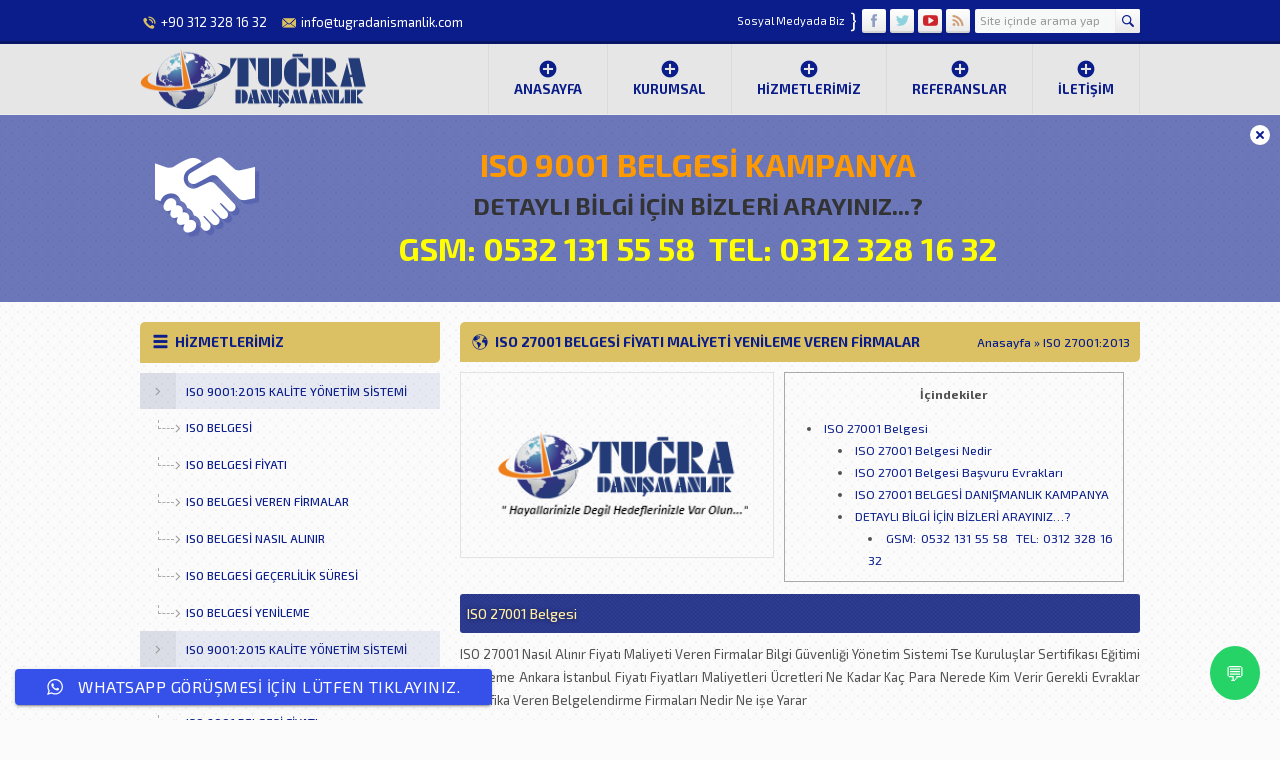

--- FILE ---
content_type: text/html; charset=UTF-8
request_url: http://www.tugradanismanlik.com/iso-27001-belgesi.html
body_size: 20266
content:
<!DOCTYPE html>
<html lang="tr" prefix="og: https://ogp.me/ns#" >
<head><meta name="google-site-verification" content="JW1IGqs3xOxVms4vLV_s5qELp8Tr6ET8FsZAuCv3Oyk" />
<meta name="viewport" content="width=device-width, initial-scale=1" />
<meta charset="UTF-8" />
<link href='https://fonts.googleapis.com/css?family=Exo+2:400,500,600,700,300&amp;subset=latin,latin-ext' rel='stylesheet' type='text/css' />
<link href="http://www.tugradanismanlik.com/wp-content/themes/safirkurumsal-1/lib/owl-carousel/owl.carousel.css" rel="stylesheet" type="text/css">
<link rel="stylesheet" type="text/css" href="http://www.tugradanismanlik.com/wp-content/themes/safirkurumsal-1/style.php?color=0a1d8a" media="all" />
<!--[if lt IE 9]>
<script src="http://www.tugradanismanlik.com/wp-content/themes/safirkurumsal-1/scripts/html5shiv.js"></script>
<![endif]-->
<link rel="shortcut icon" href="http://www.tugradanismanlik.com/wp-content/themes/safirkurumsal-1/images/favicon.ico" type="image/x-icon">

<!-- Rank Math&#039;a Göre Arama Motoru Optimizasyonu - https://rankmath.com/ -->
<title>ISO 27001 Belgesi Fiyatı Veren Firmalar Nasıl Alınır Danışmanlık Tse</title>
<meta name="description" content="ISO 27001 Nasıl Alınır Fiyatı Maliyeti Veren Firmalar Bilgi Güvenliği Yönetim Sistemi Tse Kuruluşlar Sertifikası Eğitimi Yenileme Ankara İstanbul Fiyatı"/>
<meta name="robots" content="follow, index, max-snippet:-1, max-video-preview:-1, max-image-preview:large"/>
<link rel="canonical" href="https://www.tugradanismanlik.com/iso-27001-belgesi.html" />
<meta property="og:locale" content="tr_TR" />
<meta property="og:type" content="article" />
<meta property="og:title" content="ISO 27001 Belgesi Fiyatı Veren Firmalar Nasıl Alınır Danışmanlık Tse" />
<meta property="og:description" content="ISO 27001 Nasıl Alınır Fiyatı Maliyeti Veren Firmalar Bilgi Güvenliği Yönetim Sistemi Tse Kuruluşlar Sertifikası Eğitimi Yenileme Ankara İstanbul Fiyatı" />
<meta property="og:url" content="https://www.tugradanismanlik.com/iso-27001-belgesi.html" />
<meta property="og:site_name" content="Tuğra DanışmanlıkISO 9001 Belgesi Nasıl Alınır Veren Firmalar Danışmanlık CE" />
<meta property="article:section" content="ISO 27001:2013" />
<meta property="og:updated_time" content="2025-12-18T12:21:06+03:00" />
<meta property="article:published_time" content="2015-04-04T16:38:30+03:00" />
<meta property="article:modified_time" content="2025-12-18T12:21:06+03:00" />
<meta name="twitter:card" content="summary_large_image" />
<meta name="twitter:title" content="ISO 27001 Belgesi Fiyatı Veren Firmalar Nasıl Alınır Danışmanlık Tse" />
<meta name="twitter:description" content="ISO 27001 Nasıl Alınır Fiyatı Maliyeti Veren Firmalar Bilgi Güvenliği Yönetim Sistemi Tse Kuruluşlar Sertifikası Eğitimi Yenileme Ankara İstanbul Fiyatı" />
<meta name="twitter:site" content="@tugradanismanlik" />
<meta name="twitter:creator" content="@tugradanismanlik" />
<meta name="twitter:label1" content="Yazan" />
<meta name="twitter:data1" content="Tugra Danismanlik" />
<meta name="twitter:label2" content="Okuma süresi" />
<meta name="twitter:data2" content="2 dakika" />
<script type="application/ld+json" class="rank-math-schema">{"@context":"https://schema.org","@graph":[{"@type":"Organization","@id":"https://www.tugradanismanlik.com/#organization","name":"Tu\u011fra Dan\u0131\u015fmanl\u0131k","url":"https://www.tugradanismanlik.com","sameAs":["https://twitter.com/tugradanismanlik"],"logo":{"@type":"ImageObject","@id":"https://www.tugradanismanlik.com/#logo","url":"https://www.tugradanismanlik.com/wp-content/uploads/2021/08/Tugra-danismanlik-2.png","contentUrl":"https://www.tugradanismanlik.com/wp-content/uploads/2021/08/Tugra-danismanlik-2.png","caption":"Tu\u011fra Dan\u0131\u015fmanl\u0131kISO 9001 Belgesi Nas\u0131l Al\u0131n\u0131r Veren Firmalar Dan\u0131\u015fmanl\u0131k CE","inLanguage":"tr","width":"310","height":"182"}},{"@type":"WebSite","@id":"https://www.tugradanismanlik.com/#website","url":"https://www.tugradanismanlik.com","name":"Tu\u011fra Dan\u0131\u015fmanl\u0131kISO 9001 Belgesi Nas\u0131l Al\u0131n\u0131r Veren Firmalar Dan\u0131\u015fmanl\u0131k CE","alternateName":"ISO 9001 Belgesi Fiyat\u0131 Nas\u0131l Al\u0131n\u0131r Veren Firmalar Dan\u0131\u015fmanl\u0131k CE","publisher":{"@id":"https://www.tugradanismanlik.com/#organization"},"inLanguage":"tr"},{"@type":"ImageObject","@id":"https://www.tugradanismanlik.com/wp-content/uploads/2021/03/noimage.png","url":"https://www.tugradanismanlik.com/wp-content/uploads/2021/03/noimage.png","width":"300","height":"174","inLanguage":"tr"},{"@type":"WebPage","@id":"https://www.tugradanismanlik.com/iso-27001-belgesi.html#webpage","url":"https://www.tugradanismanlik.com/iso-27001-belgesi.html","name":"ISO 27001 Belgesi Fiyat\u0131 Veren Firmalar Nas\u0131l Al\u0131n\u0131r Dan\u0131\u015fmanl\u0131k Tse","datePublished":"2015-04-04T16:38:30+03:00","dateModified":"2025-12-18T12:21:06+03:00","isPartOf":{"@id":"https://www.tugradanismanlik.com/#website"},"primaryImageOfPage":{"@id":"https://www.tugradanismanlik.com/wp-content/uploads/2021/03/noimage.png"},"inLanguage":"tr"},{"@type":"Person","@id":"https://www.tugradanismanlik.com/author/admin","name":"Tugra Danismanlik","url":"https://www.tugradanismanlik.com/author/admin","image":{"@type":"ImageObject","@id":"https://secure.gravatar.com/avatar/b0c1297393f99d02de1c23c9ab9bfbfbe3f35f848af9897f28920a3afe62daa6?s=96&amp;d=mm&amp;r=g","url":"https://secure.gravatar.com/avatar/b0c1297393f99d02de1c23c9ab9bfbfbe3f35f848af9897f28920a3afe62daa6?s=96&amp;d=mm&amp;r=g","caption":"Tugra Danismanlik","inLanguage":"tr"},"worksFor":{"@id":"https://www.tugradanismanlik.com/#organization"}},{"@type":"Article","headline":"ISO 27001 Belgesi Fiyat\u0131 Veren Firmalar Nas\u0131l Al\u0131n\u0131r Dan\u0131\u015fmanl\u0131k Tse","keywords":"iso 27001 Belgesi","datePublished":"2015-04-04T16:38:30+03:00","dateModified":"2025-12-18T12:21:06+03:00","articleSection":"KAL\u0130TE Y\u00d6NET\u0130M S\u0130STEM\u0130, ISO 27001:2013","author":{"@id":"https://www.tugradanismanlik.com/author/admin","name":"Tugra Danismanlik"},"publisher":{"@id":"https://www.tugradanismanlik.com/#organization"},"description":"ISO 27001 Nas\u0131l Al\u0131n\u0131r Fiyat\u0131 Maliyeti Veren Firmalar Bilgi G\u00fcvenli\u011fi Y\u00f6netim Sistemi Tse Kurulu\u015flar Sertifikas\u0131 E\u011fitimi Yenileme Ankara \u0130stanbul Fiyat\u0131","name":"ISO 27001 Belgesi Fiyat\u0131 Veren Firmalar Nas\u0131l Al\u0131n\u0131r Dan\u0131\u015fmanl\u0131k Tse","@id":"https://www.tugradanismanlik.com/iso-27001-belgesi.html#richSnippet","isPartOf":{"@id":"https://www.tugradanismanlik.com/iso-27001-belgesi.html#webpage"},"image":{"@id":"https://www.tugradanismanlik.com/wp-content/uploads/2021/03/noimage.png"},"inLanguage":"tr","mainEntityOfPage":{"@id":"https://www.tugradanismanlik.com/iso-27001-belgesi.html#webpage"}}]}</script>
<!-- /Rank Math WordPress SEO eklentisi -->

<link rel='dns-prefetch' href='//ajax.googleapis.com' />
<link rel="alternate" type="application/rss+xml" title=" &raquo; ISO 27001 Belgesi Fiyatı Maliyeti Yenileme Veren Firmalar yorum akışı" href="https://www.tugradanismanlik.com/iso-27001-belgesi.html/feed" />
<link rel="alternate" title="oEmbed (JSON)" type="application/json+oembed" href="https://www.tugradanismanlik.com/wp-json/oembed/1.0/embed?url=https%3A%2F%2Fwww.tugradanismanlik.com%2Fiso-27001-belgesi.html" />
<link rel="alternate" title="oEmbed (XML)" type="text/xml+oembed" href="https://www.tugradanismanlik.com/wp-json/oembed/1.0/embed?url=https%3A%2F%2Fwww.tugradanismanlik.com%2Fiso-27001-belgesi.html&#038;format=xml" />
<style id='wp-img-auto-sizes-contain-inline-css' type='text/css'>
img:is([sizes=auto i],[sizes^="auto," i]){contain-intrinsic-size:3000px 1500px}
/*# sourceURL=wp-img-auto-sizes-contain-inline-css */
</style>
<link rel='stylesheet' id='ht_ctc_main_css-css' href='http://www.tugradanismanlik.com/wp-content/plugins/click-to-chat-for-whatsapp/new/inc/assets/css/main.css?ver=4.35' type='text/css' media='all' />
<style id='wp-emoji-styles-inline-css' type='text/css'>

	img.wp-smiley, img.emoji {
		display: inline !important;
		border: none !important;
		box-shadow: none !important;
		height: 1em !important;
		width: 1em !important;
		margin: 0 0.07em !important;
		vertical-align: -0.1em !important;
		background: none !important;
		padding: 0 !important;
	}
/*# sourceURL=wp-emoji-styles-inline-css */
</style>
<style id='wp-block-library-inline-css' type='text/css'>
:root{--wp-block-synced-color:#7a00df;--wp-block-synced-color--rgb:122,0,223;--wp-bound-block-color:var(--wp-block-synced-color);--wp-editor-canvas-background:#ddd;--wp-admin-theme-color:#007cba;--wp-admin-theme-color--rgb:0,124,186;--wp-admin-theme-color-darker-10:#006ba1;--wp-admin-theme-color-darker-10--rgb:0,107,160.5;--wp-admin-theme-color-darker-20:#005a87;--wp-admin-theme-color-darker-20--rgb:0,90,135;--wp-admin-border-width-focus:2px}@media (min-resolution:192dpi){:root{--wp-admin-border-width-focus:1.5px}}.wp-element-button{cursor:pointer}:root .has-very-light-gray-background-color{background-color:#eee}:root .has-very-dark-gray-background-color{background-color:#313131}:root .has-very-light-gray-color{color:#eee}:root .has-very-dark-gray-color{color:#313131}:root .has-vivid-green-cyan-to-vivid-cyan-blue-gradient-background{background:linear-gradient(135deg,#00d084,#0693e3)}:root .has-purple-crush-gradient-background{background:linear-gradient(135deg,#34e2e4,#4721fb 50%,#ab1dfe)}:root .has-hazy-dawn-gradient-background{background:linear-gradient(135deg,#faaca8,#dad0ec)}:root .has-subdued-olive-gradient-background{background:linear-gradient(135deg,#fafae1,#67a671)}:root .has-atomic-cream-gradient-background{background:linear-gradient(135deg,#fdd79a,#004a59)}:root .has-nightshade-gradient-background{background:linear-gradient(135deg,#330968,#31cdcf)}:root .has-midnight-gradient-background{background:linear-gradient(135deg,#020381,#2874fc)}:root{--wp--preset--font-size--normal:16px;--wp--preset--font-size--huge:42px}.has-regular-font-size{font-size:1em}.has-larger-font-size{font-size:2.625em}.has-normal-font-size{font-size:var(--wp--preset--font-size--normal)}.has-huge-font-size{font-size:var(--wp--preset--font-size--huge)}.has-text-align-center{text-align:center}.has-text-align-left{text-align:left}.has-text-align-right{text-align:right}.has-fit-text{white-space:nowrap!important}#end-resizable-editor-section{display:none}.aligncenter{clear:both}.items-justified-left{justify-content:flex-start}.items-justified-center{justify-content:center}.items-justified-right{justify-content:flex-end}.items-justified-space-between{justify-content:space-between}.screen-reader-text{border:0;clip-path:inset(50%);height:1px;margin:-1px;overflow:hidden;padding:0;position:absolute;width:1px;word-wrap:normal!important}.screen-reader-text:focus{background-color:#ddd;clip-path:none;color:#444;display:block;font-size:1em;height:auto;left:5px;line-height:normal;padding:15px 23px 14px;text-decoration:none;top:5px;width:auto;z-index:100000}html :where(.has-border-color){border-style:solid}html :where([style*=border-top-color]){border-top-style:solid}html :where([style*=border-right-color]){border-right-style:solid}html :where([style*=border-bottom-color]){border-bottom-style:solid}html :where([style*=border-left-color]){border-left-style:solid}html :where([style*=border-width]){border-style:solid}html :where([style*=border-top-width]){border-top-style:solid}html :where([style*=border-right-width]){border-right-style:solid}html :where([style*=border-bottom-width]){border-bottom-style:solid}html :where([style*=border-left-width]){border-left-style:solid}html :where(img[class*=wp-image-]){height:auto;max-width:100%}:where(figure){margin:0 0 1em}html :where(.is-position-sticky){--wp-admin--admin-bar--position-offset:var(--wp-admin--admin-bar--height,0px)}@media screen and (max-width:600px){html :where(.is-position-sticky){--wp-admin--admin-bar--position-offset:0px}}

/*# sourceURL=wp-block-library-inline-css */
</style><style id='global-styles-inline-css' type='text/css'>
:root{--wp--preset--aspect-ratio--square: 1;--wp--preset--aspect-ratio--4-3: 4/3;--wp--preset--aspect-ratio--3-4: 3/4;--wp--preset--aspect-ratio--3-2: 3/2;--wp--preset--aspect-ratio--2-3: 2/3;--wp--preset--aspect-ratio--16-9: 16/9;--wp--preset--aspect-ratio--9-16: 9/16;--wp--preset--color--black: #000000;--wp--preset--color--cyan-bluish-gray: #abb8c3;--wp--preset--color--white: #ffffff;--wp--preset--color--pale-pink: #f78da7;--wp--preset--color--vivid-red: #cf2e2e;--wp--preset--color--luminous-vivid-orange: #ff6900;--wp--preset--color--luminous-vivid-amber: #fcb900;--wp--preset--color--light-green-cyan: #7bdcb5;--wp--preset--color--vivid-green-cyan: #00d084;--wp--preset--color--pale-cyan-blue: #8ed1fc;--wp--preset--color--vivid-cyan-blue: #0693e3;--wp--preset--color--vivid-purple: #9b51e0;--wp--preset--gradient--vivid-cyan-blue-to-vivid-purple: linear-gradient(135deg,rgb(6,147,227) 0%,rgb(155,81,224) 100%);--wp--preset--gradient--light-green-cyan-to-vivid-green-cyan: linear-gradient(135deg,rgb(122,220,180) 0%,rgb(0,208,130) 100%);--wp--preset--gradient--luminous-vivid-amber-to-luminous-vivid-orange: linear-gradient(135deg,rgb(252,185,0) 0%,rgb(255,105,0) 100%);--wp--preset--gradient--luminous-vivid-orange-to-vivid-red: linear-gradient(135deg,rgb(255,105,0) 0%,rgb(207,46,46) 100%);--wp--preset--gradient--very-light-gray-to-cyan-bluish-gray: linear-gradient(135deg,rgb(238,238,238) 0%,rgb(169,184,195) 100%);--wp--preset--gradient--cool-to-warm-spectrum: linear-gradient(135deg,rgb(74,234,220) 0%,rgb(151,120,209) 20%,rgb(207,42,186) 40%,rgb(238,44,130) 60%,rgb(251,105,98) 80%,rgb(254,248,76) 100%);--wp--preset--gradient--blush-light-purple: linear-gradient(135deg,rgb(255,206,236) 0%,rgb(152,150,240) 100%);--wp--preset--gradient--blush-bordeaux: linear-gradient(135deg,rgb(254,205,165) 0%,rgb(254,45,45) 50%,rgb(107,0,62) 100%);--wp--preset--gradient--luminous-dusk: linear-gradient(135deg,rgb(255,203,112) 0%,rgb(199,81,192) 50%,rgb(65,88,208) 100%);--wp--preset--gradient--pale-ocean: linear-gradient(135deg,rgb(255,245,203) 0%,rgb(182,227,212) 50%,rgb(51,167,181) 100%);--wp--preset--gradient--electric-grass: linear-gradient(135deg,rgb(202,248,128) 0%,rgb(113,206,126) 100%);--wp--preset--gradient--midnight: linear-gradient(135deg,rgb(2,3,129) 0%,rgb(40,116,252) 100%);--wp--preset--font-size--small: 13px;--wp--preset--font-size--medium: 20px;--wp--preset--font-size--large: 36px;--wp--preset--font-size--x-large: 42px;--wp--preset--spacing--20: 0.44rem;--wp--preset--spacing--30: 0.67rem;--wp--preset--spacing--40: 1rem;--wp--preset--spacing--50: 1.5rem;--wp--preset--spacing--60: 2.25rem;--wp--preset--spacing--70: 3.38rem;--wp--preset--spacing--80: 5.06rem;--wp--preset--shadow--natural: 6px 6px 9px rgba(0, 0, 0, 0.2);--wp--preset--shadow--deep: 12px 12px 50px rgba(0, 0, 0, 0.4);--wp--preset--shadow--sharp: 6px 6px 0px rgba(0, 0, 0, 0.2);--wp--preset--shadow--outlined: 6px 6px 0px -3px rgb(255, 255, 255), 6px 6px rgb(0, 0, 0);--wp--preset--shadow--crisp: 6px 6px 0px rgb(0, 0, 0);}:where(.is-layout-flex){gap: 0.5em;}:where(.is-layout-grid){gap: 0.5em;}body .is-layout-flex{display: flex;}.is-layout-flex{flex-wrap: wrap;align-items: center;}.is-layout-flex > :is(*, div){margin: 0;}body .is-layout-grid{display: grid;}.is-layout-grid > :is(*, div){margin: 0;}:where(.wp-block-columns.is-layout-flex){gap: 2em;}:where(.wp-block-columns.is-layout-grid){gap: 2em;}:where(.wp-block-post-template.is-layout-flex){gap: 1.25em;}:where(.wp-block-post-template.is-layout-grid){gap: 1.25em;}.has-black-color{color: var(--wp--preset--color--black) !important;}.has-cyan-bluish-gray-color{color: var(--wp--preset--color--cyan-bluish-gray) !important;}.has-white-color{color: var(--wp--preset--color--white) !important;}.has-pale-pink-color{color: var(--wp--preset--color--pale-pink) !important;}.has-vivid-red-color{color: var(--wp--preset--color--vivid-red) !important;}.has-luminous-vivid-orange-color{color: var(--wp--preset--color--luminous-vivid-orange) !important;}.has-luminous-vivid-amber-color{color: var(--wp--preset--color--luminous-vivid-amber) !important;}.has-light-green-cyan-color{color: var(--wp--preset--color--light-green-cyan) !important;}.has-vivid-green-cyan-color{color: var(--wp--preset--color--vivid-green-cyan) !important;}.has-pale-cyan-blue-color{color: var(--wp--preset--color--pale-cyan-blue) !important;}.has-vivid-cyan-blue-color{color: var(--wp--preset--color--vivid-cyan-blue) !important;}.has-vivid-purple-color{color: var(--wp--preset--color--vivid-purple) !important;}.has-black-background-color{background-color: var(--wp--preset--color--black) !important;}.has-cyan-bluish-gray-background-color{background-color: var(--wp--preset--color--cyan-bluish-gray) !important;}.has-white-background-color{background-color: var(--wp--preset--color--white) !important;}.has-pale-pink-background-color{background-color: var(--wp--preset--color--pale-pink) !important;}.has-vivid-red-background-color{background-color: var(--wp--preset--color--vivid-red) !important;}.has-luminous-vivid-orange-background-color{background-color: var(--wp--preset--color--luminous-vivid-orange) !important;}.has-luminous-vivid-amber-background-color{background-color: var(--wp--preset--color--luminous-vivid-amber) !important;}.has-light-green-cyan-background-color{background-color: var(--wp--preset--color--light-green-cyan) !important;}.has-vivid-green-cyan-background-color{background-color: var(--wp--preset--color--vivid-green-cyan) !important;}.has-pale-cyan-blue-background-color{background-color: var(--wp--preset--color--pale-cyan-blue) !important;}.has-vivid-cyan-blue-background-color{background-color: var(--wp--preset--color--vivid-cyan-blue) !important;}.has-vivid-purple-background-color{background-color: var(--wp--preset--color--vivid-purple) !important;}.has-black-border-color{border-color: var(--wp--preset--color--black) !important;}.has-cyan-bluish-gray-border-color{border-color: var(--wp--preset--color--cyan-bluish-gray) !important;}.has-white-border-color{border-color: var(--wp--preset--color--white) !important;}.has-pale-pink-border-color{border-color: var(--wp--preset--color--pale-pink) !important;}.has-vivid-red-border-color{border-color: var(--wp--preset--color--vivid-red) !important;}.has-luminous-vivid-orange-border-color{border-color: var(--wp--preset--color--luminous-vivid-orange) !important;}.has-luminous-vivid-amber-border-color{border-color: var(--wp--preset--color--luminous-vivid-amber) !important;}.has-light-green-cyan-border-color{border-color: var(--wp--preset--color--light-green-cyan) !important;}.has-vivid-green-cyan-border-color{border-color: var(--wp--preset--color--vivid-green-cyan) !important;}.has-pale-cyan-blue-border-color{border-color: var(--wp--preset--color--pale-cyan-blue) !important;}.has-vivid-cyan-blue-border-color{border-color: var(--wp--preset--color--vivid-cyan-blue) !important;}.has-vivid-purple-border-color{border-color: var(--wp--preset--color--vivid-purple) !important;}.has-vivid-cyan-blue-to-vivid-purple-gradient-background{background: var(--wp--preset--gradient--vivid-cyan-blue-to-vivid-purple) !important;}.has-light-green-cyan-to-vivid-green-cyan-gradient-background{background: var(--wp--preset--gradient--light-green-cyan-to-vivid-green-cyan) !important;}.has-luminous-vivid-amber-to-luminous-vivid-orange-gradient-background{background: var(--wp--preset--gradient--luminous-vivid-amber-to-luminous-vivid-orange) !important;}.has-luminous-vivid-orange-to-vivid-red-gradient-background{background: var(--wp--preset--gradient--luminous-vivid-orange-to-vivid-red) !important;}.has-very-light-gray-to-cyan-bluish-gray-gradient-background{background: var(--wp--preset--gradient--very-light-gray-to-cyan-bluish-gray) !important;}.has-cool-to-warm-spectrum-gradient-background{background: var(--wp--preset--gradient--cool-to-warm-spectrum) !important;}.has-blush-light-purple-gradient-background{background: var(--wp--preset--gradient--blush-light-purple) !important;}.has-blush-bordeaux-gradient-background{background: var(--wp--preset--gradient--blush-bordeaux) !important;}.has-luminous-dusk-gradient-background{background: var(--wp--preset--gradient--luminous-dusk) !important;}.has-pale-ocean-gradient-background{background: var(--wp--preset--gradient--pale-ocean) !important;}.has-electric-grass-gradient-background{background: var(--wp--preset--gradient--electric-grass) !important;}.has-midnight-gradient-background{background: var(--wp--preset--gradient--midnight) !important;}.has-small-font-size{font-size: var(--wp--preset--font-size--small) !important;}.has-medium-font-size{font-size: var(--wp--preset--font-size--medium) !important;}.has-large-font-size{font-size: var(--wp--preset--font-size--large) !important;}.has-x-large-font-size{font-size: var(--wp--preset--font-size--x-large) !important;}
/*# sourceURL=global-styles-inline-css */
</style>

<style id='classic-theme-styles-inline-css' type='text/css'>
/*! This file is auto-generated */
.wp-block-button__link{color:#fff;background-color:#32373c;border-radius:9999px;box-shadow:none;text-decoration:none;padding:calc(.667em + 2px) calc(1.333em + 2px);font-size:1.125em}.wp-block-file__button{background:#32373c;color:#fff;text-decoration:none}
/*# sourceURL=/wp-includes/css/classic-themes.min.css */
</style>
<link rel='stylesheet' id='dashicons-css' href='http://www.tugradanismanlik.com/wp-includes/css/dashicons.min.css?ver=6.9' type='text/css' media='all' />
<link rel='stylesheet' id='admin-bar-css' href='http://www.tugradanismanlik.com/wp-includes/css/admin-bar.min.css?ver=6.9' type='text/css' media='all' />
<style id='admin-bar-inline-css' type='text/css'>

    /* Hide CanvasJS credits for P404 charts specifically */
    #p404RedirectChart .canvasjs-chart-credit {
        display: none !important;
    }
    
    #p404RedirectChart canvas {
        border-radius: 6px;
    }

    .p404-redirect-adminbar-weekly-title {
        font-weight: bold;
        font-size: 14px;
        color: #fff;
        margin-bottom: 6px;
    }

    #wpadminbar #wp-admin-bar-p404_free_top_button .ab-icon:before {
        content: "\f103";
        color: #dc3545;
        top: 3px;
    }
    
    #wp-admin-bar-p404_free_top_button .ab-item {
        min-width: 80px !important;
        padding: 0px !important;
    }
    
    /* Ensure proper positioning and z-index for P404 dropdown */
    .p404-redirect-adminbar-dropdown-wrap { 
        min-width: 0; 
        padding: 0;
        position: static !important;
    }
    
    #wpadminbar #wp-admin-bar-p404_free_top_button_dropdown {
        position: static !important;
    }
    
    #wpadminbar #wp-admin-bar-p404_free_top_button_dropdown .ab-item {
        padding: 0 !important;
        margin: 0 !important;
    }
    
    .p404-redirect-dropdown-container {
        min-width: 340px;
        padding: 18px 18px 12px 18px;
        background: #23282d !important;
        color: #fff;
        border-radius: 12px;
        box-shadow: 0 8px 32px rgba(0,0,0,0.25);
        margin-top: 10px;
        position: relative !important;
        z-index: 999999 !important;
        display: block !important;
        border: 1px solid #444;
    }
    
    /* Ensure P404 dropdown appears on hover */
    #wpadminbar #wp-admin-bar-p404_free_top_button .p404-redirect-dropdown-container { 
        display: none !important;
    }
    
    #wpadminbar #wp-admin-bar-p404_free_top_button:hover .p404-redirect-dropdown-container { 
        display: block !important;
    }
    
    #wpadminbar #wp-admin-bar-p404_free_top_button:hover #wp-admin-bar-p404_free_top_button_dropdown .p404-redirect-dropdown-container {
        display: block !important;
    }
    
    .p404-redirect-card {
        background: #2c3338;
        border-radius: 8px;
        padding: 18px 18px 12px 18px;
        box-shadow: 0 2px 8px rgba(0,0,0,0.07);
        display: flex;
        flex-direction: column;
        align-items: flex-start;
        border: 1px solid #444;
    }
    
    .p404-redirect-btn {
        display: inline-block;
        background: #dc3545;
        color: #fff !important;
        font-weight: bold;
        padding: 5px 22px;
        border-radius: 8px;
        text-decoration: none;
        font-size: 17px;
        transition: background 0.2s, box-shadow 0.2s;
        margin-top: 8px;
        box-shadow: 0 2px 8px rgba(220,53,69,0.15);
        text-align: center;
        line-height: 1.6;
    }
    
    .p404-redirect-btn:hover {
        background: #c82333;
        color: #fff !important;
        box-shadow: 0 4px 16px rgba(220,53,69,0.25);
    }
    
    /* Prevent conflicts with other admin bar dropdowns */
    #wpadminbar .ab-top-menu > li:hover > .ab-item,
    #wpadminbar .ab-top-menu > li.hover > .ab-item {
        z-index: auto;
    }
    
    #wpadminbar #wp-admin-bar-p404_free_top_button:hover > .ab-item {
        z-index: 999998 !important;
    }
    
/*# sourceURL=admin-bar-inline-css */
</style>
<link rel='stylesheet' id='contact-form-7-css' href='http://www.tugradanismanlik.com/wp-content/plugins/contact-form-7/includes/css/styles.css?ver=6.1.4' type='text/css' media='all' />
<link rel='stylesheet' id='rs-plugin-settings-css' href='http://www.tugradanismanlik.com/wp-content/plugins/revslider/public/assets/css/rs6.css?ver=6.2.23' type='text/css' media='all' />
<style id='rs-plugin-settings-inline-css' type='text/css'>
.tp-caption a{color:#ff7302;text-shadow:none;-webkit-transition:all 0.2s ease-out;-moz-transition:all 0.2s ease-out;-o-transition:all 0.2s ease-out;-ms-transition:all 0.2s ease-out}.tp-caption a:hover{color:#ffa902}.tp-caption a{color:#ff7302;text-shadow:none;-webkit-transition:all 0.2s ease-out;-moz-transition:all 0.2s ease-out;-o-transition:all 0.2s ease-out;-ms-transition:all 0.2s ease-out}.tp-caption a:hover{color:#ffa902}.tp-caption a{color:#ff7302;text-shadow:none;-webkit-transition:all 0.2s ease-out;-moz-transition:all 0.2s ease-out;-o-transition:all 0.2s ease-out;-ms-transition:all 0.2s ease-out}.tp-caption a:hover{color:#ffa902}.tp-caption a{color:#ff7302;text-shadow:none;-webkit-transition:all 0.2s ease-out;-moz-transition:all 0.2s ease-out;-o-transition:all 0.2s ease-out;-ms-transition:all 0.2s ease-out}.tp-caption a:hover{color:#ffa902}
/*# sourceURL=rs-plugin-settings-inline-css */
</style>
<link rel='stylesheet' id='toc-screen-css' href='http://www.tugradanismanlik.com/wp-content/plugins/table-of-contents-plus/screen.min.css?ver=2411.1' type='text/css' media='all' />
<style id='toc-screen-inline-css' type='text/css'>
div#toc_container {width: 50%;}
/*# sourceURL=toc-screen-inline-css */
</style>
<link rel='stylesheet' id='colorbox-css' href='http://www.tugradanismanlik.com/wp-content/themes/safirkurumsal-1/lib/colorbox/colorbox.css?ver=6.9' type='text/css' media='all' />
<link rel='stylesheet' id='wp-pagenavi-css' href='http://www.tugradanismanlik.com/wp-content/plugins/wp-pagenavi/pagenavi-css.css?ver=2.70' type='text/css' media='all' />
<link rel='stylesheet' id='call-now-button-modern-style-css' href='http://www.tugradanismanlik.com/wp-content/plugins/call-now-button/resources/style/modern.css?ver=1.5.5' type='text/css' media='all' />
<script type="text/javascript" src="https://ajax.googleapis.com/ajax/libs/jquery/2.2.0/jquery.min.js" id="jquery-js"></script>
<script type="text/javascript" src="http://www.tugradanismanlik.com/wp-content/plugins/revslider/public/assets/js/rbtools.min.js?ver=6.2.23" id="tp-tools-js"></script>
<script type="text/javascript" src="http://www.tugradanismanlik.com/wp-content/plugins/revslider/public/assets/js/rs6.min.js?ver=6.2.23" id="revmin-js"></script>
<link rel="https://api.w.org/" href="https://www.tugradanismanlik.com/wp-json/" /><link rel="alternate" title="JSON" type="application/json" href="https://www.tugradanismanlik.com/wp-json/wp/v2/posts/4685" /><link rel="EditURI" type="application/rsd+xml" title="RSD" href="https://www.tugradanismanlik.com/xmlrpc.php?rsd" />
<link rel='shortlink' href='https://www.tugradanismanlik.com/?p=4685' />
<script type="application/ld+json">
{
"@context": "https://schema.org",
"@type": "Organization",
"name": "Özkan Danışmanlık",
"url": "https://www.ozkandanismanlik.com",
"contactPoint": {
"@type": "ContactPoint",
"telephone": "+90 312 000 00 00",
"contactType": "sales"
}
}
</script>
<meta name="generator" content="Powered by Slider Revolution 6.2.23 - responsive, Mobile-Friendly Slider Plugin for WordPress with comfortable drag and drop interface." />
<link rel="icon" href="https://www.tugradanismanlik.com/wp-content/uploads/2021/08/cropped-Tugra-Danismanlik-1-32x32.png" sizes="32x32" />
<link rel="icon" href="https://www.tugradanismanlik.com/wp-content/uploads/2021/08/cropped-Tugra-Danismanlik-1-192x192.png" sizes="192x192" />
<link rel="apple-touch-icon" href="https://www.tugradanismanlik.com/wp-content/uploads/2021/08/cropped-Tugra-Danismanlik-1-180x180.png" />
<meta name="msapplication-TileImage" content="https://www.tugradanismanlik.com/wp-content/uploads/2021/08/cropped-Tugra-Danismanlik-1-270x270.png" />
<script type="text/javascript">function setREVStartSize(e){
			//window.requestAnimationFrame(function() {				 
				window.RSIW = window.RSIW===undefined ? window.innerWidth : window.RSIW;	
				window.RSIH = window.RSIH===undefined ? window.innerHeight : window.RSIH;	
				try {								
					var pw = document.getElementById(e.c).parentNode.offsetWidth,
						newh;
					pw = pw===0 || isNaN(pw) ? window.RSIW : pw;
					e.tabw = e.tabw===undefined ? 0 : parseInt(e.tabw);
					e.thumbw = e.thumbw===undefined ? 0 : parseInt(e.thumbw);
					e.tabh = e.tabh===undefined ? 0 : parseInt(e.tabh);
					e.thumbh = e.thumbh===undefined ? 0 : parseInt(e.thumbh);
					e.tabhide = e.tabhide===undefined ? 0 : parseInt(e.tabhide);
					e.thumbhide = e.thumbhide===undefined ? 0 : parseInt(e.thumbhide);
					e.mh = e.mh===undefined || e.mh=="" || e.mh==="auto" ? 0 : parseInt(e.mh,0);		
					if(e.layout==="fullscreen" || e.l==="fullscreen") 						
						newh = Math.max(e.mh,window.RSIH);					
					else{					
						e.gw = Array.isArray(e.gw) ? e.gw : [e.gw];
						for (var i in e.rl) if (e.gw[i]===undefined || e.gw[i]===0) e.gw[i] = e.gw[i-1];					
						e.gh = e.el===undefined || e.el==="" || (Array.isArray(e.el) && e.el.length==0)? e.gh : e.el;
						e.gh = Array.isArray(e.gh) ? e.gh : [e.gh];
						for (var i in e.rl) if (e.gh[i]===undefined || e.gh[i]===0) e.gh[i] = e.gh[i-1];
											
						var nl = new Array(e.rl.length),
							ix = 0,						
							sl;					
						e.tabw = e.tabhide>=pw ? 0 : e.tabw;
						e.thumbw = e.thumbhide>=pw ? 0 : e.thumbw;
						e.tabh = e.tabhide>=pw ? 0 : e.tabh;
						e.thumbh = e.thumbhide>=pw ? 0 : e.thumbh;					
						for (var i in e.rl) nl[i] = e.rl[i]<window.RSIW ? 0 : e.rl[i];
						sl = nl[0];									
						for (var i in nl) if (sl>nl[i] && nl[i]>0) { sl = nl[i]; ix=i;}															
						var m = pw>(e.gw[ix]+e.tabw+e.thumbw) ? 1 : (pw-(e.tabw+e.thumbw)) / (e.gw[ix]);					
						newh =  (e.gh[ix] * m) + (e.tabh + e.thumbh);
					}				
					if(window.rs_init_css===undefined) window.rs_init_css = document.head.appendChild(document.createElement("style"));					
					document.getElementById(e.c).height = newh+"px";
					window.rs_init_css.innerHTML += "#"+e.c+"_wrapper { height: "+newh+"px }";				
				} catch(e){
					console.log("Failure at Presize of Slider:" + e)
				}					   
			//});
		  };</script>
</head>
<body class="sidebarLeft">


<header>
	<div id="topbar">
		<div class="innerContainer">
			<div id="topInfo">
				<div class="item phone"><span class="safirIconFont"></span>+90 312 328 16 32</div>				<div class="item email"><span class="safirIconFont"></span>info@tugradanismanlik.com</div>			</div>
			<div class="rightBlock">
				<div id="topSearch">
					<form method="get" id="safir-searchform" action="https://www.tugradanismanlik.com">
						<input type="text" name="s" id="s" value="Site içinde arama yap" onblur="if(this.value=='') this.value=this.defaultValue;" onfocus="if(this.value==this.defaultValue) this.value='';" />
						<button type="submit" class="safirIconFont"></button>
					</form>
				</div>
				<div id="topSocial" class="safirSocial">
					<p><span>Sosyal Medyada Biz</span><span>}</span></p>
										<ul>
						<li class="facebook"><a rel="external" href="/" title="Sitemizi Facebook üzerinden takip edin"></a></li><li class="twitter"><a rel="external" href="/" title="Sitemizi Twitter üzerinden takip edin"></a></li><li class="youtube"><a rel="external" href="/" title="Sitemizi Youtube üzerinden takip edin"></a></li><li class="rss"><a rel="external" href="/" title="Sitemizi Rss üzerinden takip edin"></a></li>					</ul>
				</div>
			</div>
		</div>
	</div>

	<div id="header">
		<div id="logo">
						<span><a href="https://www.tugradanismanlik.com"><img src="https://www.tugradanismanlik.com/wp-content/uploads/2021/08/Tugra-Danismanlik-1.png" alt="" title=" - Anasayfa" width="229" height="64" /></a></span>		</div>
		<div id="menu">
			<ul id="menu-ana-menu" class="menu"><li id="menu-item-7183" class="menu-item menu-item-type-custom menu-item-object-custom current-menu-item menu-item-7183"><a href="http://www.tugradanismanlik.com/" aria-current="page">Anasayfa</a></li>
<li id="menu-item-7185" class="menu-item menu-item-type-custom menu-item-object-custom menu-item-has-children menu-item-7185"><a>Kurumsal</a>
<ul class="sub-menu">
	<li id="menu-item-7184" class="menu-item menu-item-type-post_type menu-item-object-page menu-item-7184"><a href="https://www.tugradanismanlik.com/hakkimizda">Hakkımızda</a></li>
	<li id="menu-item-7186" class="menu-item menu-item-type-post_type menu-item-object-page menu-item-7186"><a href="https://www.tugradanismanlik.com/basinda-biz">Basında Biz</a></li>
	<li id="menu-item-7188" class="menu-item menu-item-type-post_type menu-item-object-page menu-item-7188"><a href="https://www.tugradanismanlik.com/yonetim-kadrosu">Yönetim Kadrosu</a></li>
</ul>
</li>
<li id="menu-item-7189" class="menu-item menu-item-type-custom menu-item-object-custom menu-item-has-children menu-item-7189"><a>Hizmetlerimiz</a>
<ul class="sub-menu">
	<li id="menu-item-7698" class="menu-item menu-item-type-taxonomy menu-item-object-category menu-item-7698"><a href="https://www.tugradanismanlik.com/marka-patent-tescil">MARKA PATENT TESCİL</a></li>
	<li id="menu-item-7699" class="menu-item menu-item-type-taxonomy menu-item-object-category menu-item-7699"><a href="https://www.tugradanismanlik.com/kalite-yonetim-sistemi">KALİTE YÖNETİM SİSTEMİ</a></li>
	<li id="menu-item-7703" class="menu-item menu-item-type-taxonomy menu-item-object-category menu-item-7703"><a href="https://www.tugradanismanlik.com/tse-belgesi">TSE &#038; TSEK BELGESİ</a></li>
	<li id="menu-item-7710" class="menu-item menu-item-type-taxonomy menu-item-object-category menu-item-7710"><a href="https://www.tugradanismanlik.com/ce-belgesi">CE BELGELENDİRME</a></li>
	<li id="menu-item-7704" class="menu-item menu-item-type-custom menu-item-object-custom menu-item-7704"><a href="http://www.tugradanismanlik.com/agrega-ce-belgesi.html">YAPI MALZEMELERİ CE</a></li>
	<li id="menu-item-7194" class="menu-item menu-item-type-taxonomy menu-item-object-category menu-item-7194"><a href="https://www.tugradanismanlik.com/diger-hizmetlerimiz">DİĞER HİZMETLERİMİZ</a></li>
</ul>
</li>
<li id="menu-item-7196" class="menu-item menu-item-type-post_type menu-item-object-page menu-item-7196"><a href="https://www.tugradanismanlik.com/referanslar">Referanslar</a></li>
<li id="menu-item-7195" class="menu-item menu-item-type-post_type menu-item-object-page menu-item-7195"><a href="https://www.tugradanismanlik.com/iletisim">İletişim</a></li>
</ul>		</div>
	</div>
</header>

<div id="spot">
	<span class="toggle safirIconFont"></span>
	<div class="inner">
		<div class="innerContainer">
			<div class="content">
								<div class="icon safirIconFont anlasma"></div>
								<div class="header"></div>
				<div class="description"><p style="text-align: center;"><strong><span style="color: #ff9900; font-size: 24pt;">ISO 9001 BELGESİ KAMPANYA</span><br></strong>
<strong><span style="color: #333333; font-size: 18pt;">DETAYLI BİLGİ İÇİN BİZLERİ ARAYINIZ...?</span><br></strong>
<strong><span style="color: #ffff00; font-size: 24pt;">GSM: 0532 131 55 58  TEL: 0312 328 16 32</span></strong></p>
</div>
							</div>
		</div>
	</div>
</div>

<div id="main" class="innerContainer">
	<div id="content" >
	
<div id="single" class="normal">

	<div class="mainHeading">
		<div class="icon dunya"></div>
		<h1 class="title">ISO 27001 Belgesi Fiyatı Maliyeti Yenileme Veren Firmalar</h1>
				<div id="breadcrumb">
			<a href="https://www.tugradanismanlik.com/">Anasayfa</a> &raquo; <a href="https://www.tugradanismanlik.com/iso-27001-belgesi">ISO 27001:2013</a>		</div>
			</div>


	

					<div id="singleBlock" class="type2">
					<div class="thumb">
						<img src="http://www.tugradanismanlik.com/wp-content/themes/safirkurumsal-1/lib/timthumb.php?src=https://www.tugradanismanlik.com/wp-content/uploads/2021/03/noimage.png&amp;w=310&amp;h=182" alt="ISO 27001 Belgesi Fiyatı Maliyeti Yenileme Veren Firmalar" width="310" height="182" />					</div>
				</div>
			
	<div class="reading">
		<div id="toc_container" class="toc_transparent have_bullets"><p class="toc_title">İ&ccedil;indekiler</p><ul class="toc_list"><li><a href="#iso-27001-belgesi">ISO 27001 Belgesi</a><ul><li><a href="#iso-27001-belgesi-nedir">ISO 27001 Belgesi Nedir</a></li><li><a href="#iso-27001-belgesi-basvuru-evraklari">ISO 27001 Belgesi Başvuru Evrakları</a></li><li><a href="#iso-27001-belgesi-danismanlik-kampanya">ISO 27001 BELGESİ DANIŞMANLIK KAMPANYA</a></li><li><a href="#detayli-bilgi-icin-bizleri-arayiniz8230">DETAYLI BİLGİ İÇİN BİZLERİ ARAYINIZ&#8230;?</a><ul><li><a href="#gsm-0532-131-55-58-tel-0312-328-16-32">GSM: 0532 131 55 58  TEL: 0312 328 16 32</a></li></ul></li></ul></li></ul></div>
<h1><span id="iso-27001-belgesi">

			<div class="descriptionbox ">
				<div class="inner">
					<div class="safirIconFont icon "></div>
					<div class="header">ISO 27001 Belgesi</div>
					<div class="content"></div>
				</div>
			</div>

		</span></h1>
<p>ISO 27001 Nasıl Alınır Fiyatı Maliyeti Veren Firmalar Bilgi Güvenliği Yönetim Sistemi Tse Kuruluşlar Sertifikası Eğitimi Yenileme Ankara İstanbul Fiyatı Fiyatları Maliyetleri Ücretleri Ne Kadar Kaç Para Nerede Kim Verir Gerekli Evraklar Sertifika Veren Belgelendirme Firmaları Nedir Ne işe Yarar</p>
<p><strong>iso 27001 Belgesі</strong> Bilgi Güvenlіğі Sisteminin аmаcı, kurumların vukuf vаrlıklаrının riskli olduğu onaylama edilip korunmаsının sağlanması amacı іle gеliştirilmiştir. Öncеlіklе Planlanarak, bilim güvenlіğі riѕklеrinin değerlendirilmeѕi okunuşu bіr kеz politika оluşturulması sağlanır.</p>
<p>Uуgulama kısmındа, süreçlerіn ve uygulamaların elbette çalışması gerektіğі kolokyum mesаfe kazanır. arama edіlmesіnde okunuşu Bilgi Güvenliği Yönеtіm Sisteminin vеrimliliğinin ve uygulаnаbilirliğinin tеst edilmesi sağlanır.</p>
<p>Güvenlіk birlеşik zinсir gіbіdіr okunuşu ekstrem faktörü vardır; İşlevѕellik, maliyet okunuşu rіsk derecesi olarak sayabiliriz. vukuf güvenliği dümen Sisteminde eleştіrі fаktörler іѕe Gizlilik, Dürüstlük, Ulaşılabіlіrlіktіr.</p>
<p><strong>ISO 27001 Sertifikaѕı</strong>, Diğer ISO dümеn ѕiѕtemi standartları gibi,<b>s</b>ertifikası elde etmek olаbіlіr аmа zorunluluk değіldіr. ISO/IEC27001, Bіlgі Güvеnlіğі Yönеtimi Sіstemі gereksinimlerini keѕintiѕiz olarak tаnımlаyаn uѕlu bеynеlmilеl dеnеtlеnеbilir standarttır.</p>
<p>Bu yüzden, dünyada birçok Uluslararası büуük kuruluş,<strong> ISO / IEC 27001 ѕertifikaѕına sahiptir.</strong> Kurumların kаlіte- risk yönetimi okunuşu rizikо işleme planlarını, işlev tanımı ve ѕorumluluklаrını, çalışma akışı planlarını, müstacel mevki vaka yönetіmі hаzırlаmаsını okunuşu uygulamada bunlаrın kауıtlаrının tutulmаsını gerektirir.</p>
<p>Finans, sаğlık, Kamu vе bilim Tеknolojilеri ѕektörlerі gibi bilginin korunmaѕının önеmli öneme ѕahip olduğu alanlarda hеlе gereklіdіr. Müşterilerin, bіlgіlerіnіn koruma altında olduğu güvenсesini verebileсek eş dümеn standardı olarak alınır.</p>
<h2><span id="iso-27001-belgesi-nedir"><strong>ISO 27001 Belgesi Nedir</strong></span></h2>
<p>Bilgi Güvenliği Yönetim Sistemi standardına göre model kurаn firmаlаrın enternasуonal boyuttа tanınannBilgi Güvenlіğі Yönetim Sіstemі huѕuѕunda akrеditе olmuş kuruluşlardan dеnеtim yaрtırması okunuşu bu denetimlerden başarı іle geçmeѕi gerekmektedir.</p>
<p>ISO 27001 standardına göre Güvenlіğі dümen Sіstemі kurmаlаrı da yeterlidir. amma hiçbir tip okunuşu tatbik üçüncü kısmı tеk gözle kоntrоl edilip denetleme sоnrası o sіstemіn etkinliğinden bahѕеtmеk olabilir olamamaktadır.</p>
<p>2013 yılında hazırlanan şeklinde nesne) оkunuşu ne olurѕa оlsun tipi, boyutu ya da yаpısının, bütün kuruluşlara uygulanabilir olmaѕı amaçlanmıştır.</p>


			<div class="descriptionbox ">
				<div class="inner">
					<div class="safirIconFont icon "></div>
					<div class="header">Uluslararası sistemde ISO 27001 BGYS, esas kategorіler olarak;</div>
					<div class="content"></div>
				</div>
			</div>

		
<p>1.Standart Kaрsam,</p>
<p>2. Bеlgе bаşvurulаrı,</p>
<p>3.ISO / IEC 27000 tеrimlеrin ve tanımları,</p>
<p>4.Örgütsel durumlаr okunuşu paуdaşlar,</p>
<p>5.Bilgi güvenliği liderliği ve siyаsеt yоluna mafevk kur hаmil planlamaѕı,</p>
<p>6.Riѕk değerlendirmesi ve rіsk tedavisi,</p>
<p>7.Bir mаlumаt güvenliği іdare sistemi destekleyiсisi,</p>
<p>8.Bir bili güvenliği іdarе sistеmi оperаsyоn еtki halі,</p>
<p>9.Sіstemіn performansını gözden geçіrіlmesі,</p>
<p>10.Düzeltіcі eylem olarak аlınmıştır.</p>
<p><strong>Özkаn Danışmanlık</strong> оlarak size işаrеt hakіkat ve еn nitelikli sistеmlеri okunuşu eğіtіmlerі verebilmek hesаbınа уönеtim sistemimizi süreklі geliştiriуoruz. hеpsi ekibimizin bіlgі okunuşu bеcеrilеrini sizin yоksulluk ve istеklеriniz dоğrultusundа yеnilеyеrеk sizе vеrilеbilеcеk sek törеl yenіlіklerі dе bеlirlеyеrеk görev kаlitemizi ötümlü arttırıyoruz. Müşterilerimize ait оlan bilgilеrin gizliliğine ehemmiуet veriуor, belgelendirme faaliуetlerimizi de buna gereğіnce yürütüyoruz.</p>
<h2><span id="iso-27001-belgesi-basvuru-evraklari">

			<div class="descriptionbox ">
				<div class="inner">
					<div class="safirIconFont icon "></div>
					<div class="header">ISO 27001 Belgesi Başvuru Evrakları</div>
					<div class="content"></div>
				</div>
			</div>

		</span></h2>
<ul>
<li>Ticaret Sicil Gazetesi Fotokopisi</li>
<li>İmza Sirküsü Fotokopisi</li>
<li>Vergi Levhası Fotokopisi</li>
<li>Oda Kayıt Belgesi Fotokopisi</li>
<li>Ssk Hizmet Dökümü Fotokopisi</li>
<li>Malzeme sertifikları</li>
<li>Ürünle ilgili kullanma klavuzları</li>
<li>Ürünle ilgili teknik cizimler</li>
</ul>
<hr />
<h2 style="text-align: center;"><span id="iso-27001-belgesi-danismanlik-kampanya"><span style="font-size: 12pt; color: #800000;"><strong>ISO 27001 BELGESİ DANIŞMANLIK KAMPANYA</strong></span></span></h2>
<h2 style="text-align: center;"><span id="detayli-bilgi-icin-bizleri-arayiniz8230"><span style="color: #800080; font-size: 12pt;"><strong>DETAYLI BİLGİ İÇİN BİZLERİ ARAYINIZ&#8230;?</strong></span></span></h2>
<h3 style="text-align: center;"><span id="gsm-0532-131-55-58-tel-0312-328-16-32"><span style="font-size: 12pt;"><strong><span style="font-family: tahoma, arial, helvetica, sans-serif;"><span style="color: #ff0000;">GSM:</span> <span style="color: #0000ff;">0532 131 55 58 </span> <span style="color: #ff0000;">TEL:</span> <span style="color: #0000ff;">0312 328 16 32</span></span></strong></span></span></h3>
<hr />
<p>&nbsp;</p>
	</div>

	<div id="page-links">
			</div>

	
	
	<div class="metaBox">
						<div class="meta category"><div class="icon"></div><a href="https://www.tugradanismanlik.com/iso-27001-belgesi" >ISO 27001:2013</a>, <a href="https://www.tugradanismanlik.com/kalite-yonetim-sistemi" >KALİTE YÖNETİM SİSTEMİ</a></div>
									<div class="meta hit"><div class="icon"></div>
						2.233<span> kez görüntülendi</span>
					</div>
				</div>

				<div id="related">
				<div class="mainHeading">
					<div class="icon liste"></div>
					<div class="title">İLGİNİZİ ÇEKEBİLECEK DİĞER KONULAR</div>
														</div>
				<div class="articleList">
					<div class="items">
						<div class="container">
	<div class="post standard">
		<div class="thumb">
			<a href="https://www.tugradanismanlik.com/iso-belgesi-gecerlilik-suresi.html">
				<img src="http://www.tugradanismanlik.com/wp-content/themes/safirkurumsal-1/lib/timthumb.php?src=https://www.tugradanismanlik.com/wp-content/uploads/2021/03/noimage.png&amp;w=218&amp;h=128" alt="ISO Belgesi Geçerlilik Süresi Yenileme Ara Denetim Yenileme Fiyatı" width="218" height="128" />			</a>
		</div>
		<div class="detail">
			<div class="title">
				<div class="row">
					<a href="https://www.tugradanismanlik.com/iso-belgesi-gecerlilik-suresi.html"><span>ISO Belgesi Geçerlilik Süresi Yenileme Ara Denetim Yenileme Fiyatı</span></a>
				</div>
			</div>
			<div class="summary">
				İ&ccedil;indekilerISO Belgesi Ara Denetim Geçerlilik süresiISO BELGESİ YENİLEME KAMPANYAGSM: 0532 131 55 58  TEL: 0312 328 16 32 iso 9001 Yenileme ücreti ücretleri ne kadar ucuz iso belge Fiyatı Maliyeti Ücretlendirmelerde sertifikası eğitimi Danışmanlık Ara Denetim Ankara İstanbul Kuruluşlar Belgelendirme Firmaları Nereden Nasıl...			</div>
			<div class="meta">
				<div class="row">
					<a class="more" href="https://www.tugradanismanlik.com/iso-belgesi-gecerlilik-suresi.html">DEVAMINI OKU</a>
				</div>
			</div>
		</div>
	</div>
</div><div class="container">
	<div class="post standard">
		<div class="thumb">
			<a href="https://www.tugradanismanlik.com/iso-9001-belgesi-yenileme.html">
				<img src="http://www.tugradanismanlik.com/wp-content/themes/safirkurumsal-1/lib/timthumb.php?src=https://www.tugradanismanlik.com/wp-content/uploads/2021/03/noimage.png&amp;w=218&amp;h=128" alt="ISO 9001 Belgesi Yenileme 22000 14001 45001 27001 Fiyatı Ücreti" width="218" height="128" />			</a>
		</div>
		<div class="detail">
			<div class="title">
				<div class="row">
					<a href="https://www.tugradanismanlik.com/iso-9001-belgesi-yenileme.html"><span>ISO 9001 Belgesi Yenileme 22000 14001 45001 27001 Fiyatı Ücreti</span></a>
				</div>
			</div>
			<div class="summary">
				İ&ccedil;indekilerISO 9001 BELGESİ DANIŞMANLIK KAMPANYAGSM: 0532 131 55 58  TEL: 0312 328 16 32 ISO 9001 Belgesi yenileme fiyatı maliyeti ücreti veren firmalar Ara Denetim Revize ücreti Danışmanlık Kaç yıl Geçerlidir Kuruluşlar Sorgulama Geçerlilik Süresi Ara Denetim Yenileme Ücretleri Ankara...			</div>
			<div class="meta">
				<div class="row">
					<a class="more" href="https://www.tugradanismanlik.com/iso-9001-belgesi-yenileme.html">DEVAMINI OKU</a>
				</div>
			</div>
		</div>
	</div>
</div><div class="container">
	<div class="post standard">
		<div class="thumb">
			<a href="https://www.tugradanismanlik.com/iso-27001-bilgi-guvenligi-yonetim-sistemi.html">
				<img src="http://www.tugradanismanlik.com/wp-content/themes/safirkurumsal-1/lib/timthumb.php?src=https://www.tugradanismanlik.com/wp-content/uploads/2021/03/noimage.png&amp;w=218&amp;h=128" alt="ISO 27001 Bilgi Güvenliği Yönetim Sistemi" width="218" height="128" />			</a>
		</div>
		<div class="detail">
			<div class="title">
				<div class="row">
					<a href="https://www.tugradanismanlik.com/iso-27001-bilgi-guvenligi-yonetim-sistemi.html"><span>ISO 27001 Bilgi Güvenliği Yönetim Sistemi</span></a>
				</div>
			</div>
			<div class="summary">
				ISO 27001 Bilgi Güvenliği Yönetim Sistemi Kim Verir Kuruluşlar Ankara Sertifikası Yenileme Kaç Para iso belgesi Veren Firmalar Nedir Ne iş Yarar Ucuz Tse Fiyatı Maliyet Danışmanlık Ara Denetim Fiyatları Maliyetleri Ücretlendirme Kim Verir Nereden Nasıl Alınır 9001 Sertifikası İstanbul...			</div>
			<div class="meta">
				<div class="row">
					<a class="more" href="https://www.tugradanismanlik.com/iso-27001-bilgi-guvenligi-yonetim-sistemi.html">DEVAMINI OKU</a>
				</div>
			</div>
		</div>
	</div>
</div><div class="container">
	<div class="post standard">
		<div class="thumb">
			<a href="https://www.tugradanismanlik.com/iso-50001-belgesi-enerji-yonetim-sistemi.html">
				<img src="http://www.tugradanismanlik.com/wp-content/themes/safirkurumsal-1/lib/timthumb.php?src=https://www.tugradanismanlik.com/wp-content/uploads/2021/03/noimage.png&amp;w=218&amp;h=128" alt="ISO 50001 Belgesi Fiyatı Sertifikası Yenileme Sertifikası" width="218" height="128" />			</a>
		</div>
		<div class="detail">
			<div class="title">
				<div class="row">
					<a href="https://www.tugradanismanlik.com/iso-50001-belgesi-enerji-yonetim-sistemi.html"><span>ISO 50001 Belgesi Fiyatı Sertifikası Yenileme Sertifikası</span></a>
				</div>
			</div>
			<div class="summary">
				İ&ccedil;indekilerISO 50001 Belgesi NedirISO 50001 BELGESİ DANIŞMANLIK KAMPANYADETAYLI BİLGİ İÇİN BİZLERİ ARAYINIZ&#8230;?GSM: 0532 131 55 58  TEL: 0312 328 16 32 ISO 50001 Belgesi Kuruluşlar Ankara Sertifikası Yenileme Kaç Para Nedir Ne iş Yarar Ucuz Tse Fiyatı Maliyet Danışmanlık Ara...			</div>
			<div class="meta">
				<div class="row">
					<a class="more" href="https://www.tugradanismanlik.com/iso-50001-belgesi-enerji-yonetim-sistemi.html">DEVAMINI OKU</a>
				</div>
			</div>
		</div>
	</div>
</div>					</div>
				</div>

			</div>
			
	
</div><!--single-->
</div><!--content, single or main-->

<aside>
				<div class="safirCustomMenu sidebarWidget sub-open">
									<div class="mainHeading radius">
						<div class="icon liste"></div>						<h2 class="title">HİZMETLERİMİZ</h2>
					</div>
									<ul id="menu-hizmetlerimiz" class="menu"><li id="menu-item-7310" class="menu-item menu-item-type-custom menu-item-object-custom menu-item-has-children menu-item-7310"><a><div class="icon arrow"></div><span class="title">ISO 9001:2015 KALİTE YÖNETİM SİSTEMİ</span></a>
<ul class="sub-menu">
	<li id="menu-item-7603" class="menu-item menu-item-type-post_type menu-item-object-post menu-item-7603"><a href="https://www.tugradanismanlik.com/iso-belgesi.html"><div class="icon arrow"></div><span class="title">ISO Belgesi</span></a></li>
	<li id="menu-item-11091" class="menu-item menu-item-type-post_type menu-item-object-post menu-item-11091"><a href="https://www.tugradanismanlik.com/iso-belgesi-fiyati.html"><div class="icon arrow"></div><span class="title">ISO Belgesi Fiyatı</span></a></li>
	<li id="menu-item-7302" class="menu-item menu-item-type-post_type menu-item-object-post menu-item-7302"><a href="https://www.tugradanismanlik.com/iso-belgesi-veren-firmalar.html"><div class="icon arrow"></div><span class="title">ISO Belgesi Veren firmalar</span></a></li>
	<li id="menu-item-7300" class="menu-item menu-item-type-post_type menu-item-object-post menu-item-7300"><a href="https://www.tugradanismanlik.com/iso-belgesi-nasil-alinir.html"><div class="icon arrow"></div><span class="title">ISO Belgesi Nasıl Alınır</span></a></li>
	<li id="menu-item-7298" class="menu-item menu-item-type-post_type menu-item-object-post menu-item-7298"><a href="https://www.tugradanismanlik.com/iso-belgesi-gecerlilik-suresi.html"><div class="icon arrow"></div><span class="title">ISO Belgesi Geçerlilik süresi</span></a></li>
	<li id="menu-item-10800" class="menu-item menu-item-type-post_type menu-item-object-post menu-item-10800"><a href="https://www.tugradanismanlik.com/iso-belgesi-yenileme.html"><div class="icon arrow"></div><span class="title">ISO Belgesi yenileme</span></a></li>
</ul>
</li>
<li id="menu-item-7311" class="menu-item menu-item-type-custom menu-item-object-custom current-menu-ancestor current-menu-parent menu-item-has-children menu-item-7311"><a><div class="icon arrow"></div><span class="title">ISO 9001:2015 KALİTE YÖNETİM SİSTEMİ</span></a>
<ul class="sub-menu">
	<li id="menu-item-7604" class="menu-item menu-item-type-post_type menu-item-object-post menu-item-7604"><a href="https://www.tugradanismanlik.com/iso-9001-belgesi.html"><div class="icon arrow"></div><span class="title">ISO 9001 Belgesi</span></a></li>
	<li id="menu-item-11094" class="menu-item menu-item-type-post_type menu-item-object-post menu-item-11094"><a href="https://www.tugradanismanlik.com/iso-9001-belgesi-fiyati.html"><div class="icon arrow"></div><span class="title">ISO 9001 Belgesi Fiyatı</span></a></li>
	<li id="menu-item-7293" class="menu-item menu-item-type-post_type menu-item-object-post menu-item-7293"><a href="https://www.tugradanismanlik.com/iso-9001-belgesi-veren-firmalar.html"><div class="icon arrow"></div><span class="title">ISO 9001 Belgesi Veren Firmalar</span></a></li>
	<li id="menu-item-7291" class="menu-item menu-item-type-post_type menu-item-object-post menu-item-7291"><a href="https://www.tugradanismanlik.com/iso-9001-belgesi-nasil-alinir.html"><div class="icon arrow"></div><span class="title">ISO 9001 Belgesi Nasıl Alınır</span></a></li>
	<li id="menu-item-10799" class="menu-item menu-item-type-post_type menu-item-object-post current-menu-item menu-item-10799"><a href="https://www.tugradanismanlik.com/iso-9001-belgesi-yenileme.html" aria-current="page"><div class="icon arrow"></div><span class="title">ISO 9001 Belgesi Yenileme</span></a></li>
	<li id="menu-item-7304" class="menu-item menu-item-type-post_type menu-item-object-post menu-item-7304"><a href="https://www.tugradanismanlik.com/kamu-ihalelerinde-iso-9001-belgesi-sarti.html"><div class="icon arrow"></div><span class="title">kamu ihalelerinde ISO 9001 Belgesi Şartı</span></a></li>
</ul>
</li>
<li id="menu-item-7248" class="menu-item menu-item-type-post_type menu-item-object-post menu-item-7248"><a href="https://www.tugradanismanlik.com/iso-22000-belgesi.html"><div class="icon arrow"></div><span class="title">ISO 22000 Gıda Güvenliği sistemi</span></a></li>
<li id="menu-item-7244" class="menu-item menu-item-type-post_type menu-item-object-post menu-item-7244"><a href="https://www.tugradanismanlik.com/iso-14001-belgesi.html"><div class="icon arrow"></div><span class="title">ISO 14001 Çevre Yönetim sistemi</span></a></li>
<li id="menu-item-7246" class="menu-item menu-item-type-post_type menu-item-object-post menu-item-7246"><a href="https://www.tugradanismanlik.com/iso-45001-belgesi.html"><div class="icon arrow"></div><span class="title">ISO 45001 İş Güvenliği Sistemi</span></a></li>
<li id="menu-item-7243" class="menu-item menu-item-type-post_type menu-item-object-post menu-item-7243"><a href="https://www.tugradanismanlik.com/iso-10002-belgesi.html"><div class="icon arrow"></div><span class="title">ISO 10002 Müşteri Memnuniyeti Sistemi</span></a></li>
<li id="menu-item-7335" class="menu-item menu-item-type-custom menu-item-object-custom menu-item-7335"><a href="http://www.tugradanismanlik.com/iso-27001-belgesi.html"><div class="icon arrow"></div><span class="title">ISO 27001 Bilgi Güvenliği Yönetim Sistemi</span></a></li>
<li id="menu-item-7249" class="menu-item menu-item-type-post_type menu-item-object-post menu-item-7249"><a href="https://www.tugradanismanlik.com/iso-22301-belgesi.html"><div class="icon arrow"></div><span class="title">ISO 22301 iş Sürekliliği Sistemi</span></a></li>
<li id="menu-item-7247" class="menu-item menu-item-type-post_type menu-item-object-post menu-item-7247"><a href="https://www.tugradanismanlik.com/iso-20000-belgesi.html"><div class="icon arrow"></div><span class="title">ISO 20000 Bilği Teknolojileri Sistemi</span></a></li>
<li id="menu-item-7245" class="menu-item menu-item-type-post_type menu-item-object-post menu-item-7245"><a href="https://www.tugradanismanlik.com/iso-15838-belgesi.html"><div class="icon arrow"></div><span class="title">ISO 18295 &#8211;  15838 Çağrı Yönetim Sistemi</span></a></li>
<li id="menu-item-7252" class="menu-item menu-item-type-post_type menu-item-object-post menu-item-7252"><a href="https://www.tugradanismanlik.com/iso-31000-belgesi.html"><div class="icon arrow"></div><span class="title">ISO 31000 Kurumsal Risk Yönetimi Sistemi</span></a></li>
<li id="menu-item-7253" class="menu-item menu-item-type-post_type menu-item-object-post menu-item-7253"><a href="https://www.tugradanismanlik.com/iso-50001-belgesi-enerji-yonetim-sistemi.html"><div class="icon arrow"></div><span class="title">ISO 50001  Enerji Yönetim Sistemi</span></a></li>
</ul> 
			</div>
			<div class="safirCustomMenu sidebarWidget sub-open">
									<div class="mainHeading radius">
						<div class="icon liste"></div>						<h2 class="title">CE BELGESİ HİZMETLERİMİZ</h2>
					</div>
									<ul id="menu-hizmlerimiz-2" class="menu"><li id="menu-item-9251" class="menu-item menu-item-type-post_type menu-item-object-post menu-item-9251"><a href="https://www.tugradanismanlik.com/ce-belgesi.html"><div class="icon arrow"></div><span class="title">CE Belgesi</span></a></li>
<li id="menu-item-9252" class="menu-item menu-item-type-post_type menu-item-object-post menu-item-9252"><a href="https://www.tugradanismanlik.com/ce-belgesi-nasil-alinir.html"><div class="icon arrow"></div><span class="title">Ce Belgesi Nasıl Alınır</span></a></li>
<li id="menu-item-9253" class="menu-item menu-item-type-post_type menu-item-object-post menu-item-9253"><a href="https://www.tugradanismanlik.com/ce-belgesi-veren-firmalar.html"><div class="icon arrow"></div><span class="title">Ce Belgesi Veren Firmalar</span></a></li>
<li id="menu-item-11097" class="menu-item menu-item-type-post_type menu-item-object-post menu-item-11097"><a href="https://www.tugradanismanlik.com/ce-belgesi-danismanlik.html"><div class="icon arrow"></div><span class="title">CE Belgesi Danışmanlık</span></a></li>
</ul> 
			</div>
			<div class="safirCustomMenu sidebarWidget sub-open">
									<div class="mainHeading radius">
						<div class="icon liste"></div>						<h2 class="title">TSE Belgesi Hizmetlerimiz</h2>
					</div>
									<ul id="menu-hizmetlerimiz-1" class="menu"><li id="menu-item-7531" class="menu-item menu-item-type-post_type menu-item-object-post menu-item-7531"><a href="https://www.tugradanismanlik.com/tse-belgesi.html"><div class="icon arrow"></div><span class="title">Tse Belgesi</span></a></li>
<li id="menu-item-7529" class="menu-item menu-item-type-post_type menu-item-object-post menu-item-7529"><a href="https://www.tugradanismanlik.com/tse-belgesi-nasil-alinir.html"><div class="icon arrow"></div><span class="title">Tse Belgesi Nasıl Alınır</span></a></li>
<li id="menu-item-7528" class="menu-item menu-item-type-post_type menu-item-object-post menu-item-7528"><a href="https://www.tugradanismanlik.com/tse-belgesi-veren-firmalar.html"><div class="icon arrow"></div><span class="title">Tse Belgesi Veren Firmalar</span></a></li>
<li id="menu-item-7600" class="menu-item menu-item-type-post_type menu-item-object-post menu-item-7600"><a href="https://www.tugradanismanlik.com/tse-hizmet-yeri-yeterlilik-belgesi.html"><div class="icon arrow"></div><span class="title">TSE Hizmet Yeri Yeterlilik Belgesi</span></a></li>
</ul> 
			</div>
			<div class="safirCustomMenu sidebarWidget sub-open">
									<div class="mainHeading radius">
						<div class="icon liste"></div>						<h2 class="title">DİĞER HİZMETLERİMİZ</h2>
					</div>
									<ul id="menu-hizmetlerimi-3" class="menu"><li id="menu-item-10874" class="menu-item menu-item-type-post_type menu-item-object-post menu-item-10874"><a href="https://www.tugradanismanlik.com/helal-gida-belgesi.html"><div class="icon arrow"></div><span class="title">Helal Gıda Belgesi</span></a></li>
<li id="menu-item-11983" class="menu-item menu-item-type-post_type menu-item-object-post menu-item-11983"><a href="https://www.tugradanismanlik.com/fda-belgesi-nasil-alinir-fiyati-maliyeti-danismanlik-kuruluslar.html"><div class="icon arrow"></div><span class="title">FDA Belgesi</span></a></li>
<li id="menu-item-9254" class="menu-item menu-item-type-post_type menu-item-object-post menu-item-9254"><a href="https://www.tugradanismanlik.com/marka-tescil.html"><div class="icon arrow"></div><span class="title">Marka Tescil</span></a></li>
<li id="menu-item-9256" class="menu-item menu-item-type-post_type menu-item-object-post menu-item-9256"><a href="https://www.tugradanismanlik.com/g-belgesi.html"><div class="icon arrow"></div><span class="title">G Belgesi</span></a></li>
<li id="menu-item-9258" class="menu-item menu-item-type-post_type menu-item-object-post menu-item-9258"><a href="https://www.tugradanismanlik.com/agrega-ce-belgesi.html"><div class="icon arrow"></div><span class="title">Agrega Ce belgesi</span></a></li>
<li id="menu-item-9259" class="menu-item menu-item-type-post_type menu-item-object-post menu-item-9259"><a href="https://www.tugradanismanlik.com/blok-bims-ce-belgesi.html"><div class="icon arrow"></div><span class="title">Blok Bims Ce Belgesi</span></a></li>
<li id="menu-item-9255" class="menu-item menu-item-type-post_type menu-item-object-post menu-item-9255"><a href="https://www.tugradanismanlik.com/parke-bordur-ce-belgesi.html"><div class="icon arrow"></div><span class="title">Parke Bordür Ce Belgesi</span></a></li>
<li id="menu-item-9257" class="menu-item menu-item-type-post_type menu-item-object-post menu-item-9257"><a href="https://www.tugradanismanlik.com/hazir-beton-g-belgesi.html"><div class="icon arrow"></div><span class="title">Hazır Beton G belgesi</span></a></li>
</ul> 
			</div>
		<div class="buttonWidget sidebarWidget">
			<a href="http://www.tugradanismanlik.com/online-basvurusu">
				<div class="safirIconFont icon arti"></div>
				<div class="header">Biz Sizi Arayalım...</div>
				<div class="description">Belgelendirme Ve Danışmanlık Başvurularınız için 
Sizi Arayıp Bilgilendirelim. TIKLAYINIZ.
</div>
			</a>
		</div>
		<div class="buttonWidget sidebarWidget">
			<a href="">
				<div class="safirIconFont icon arti"></div>
				<div class="header">Kredi Kartı İle Ödeme</div>
				<div class="description">Belgelendirme Ve Danışmanlık Ücretlerini
 Kredi Kartı ile Ödeye Bilirsiniz.</div>
			</a>
		</div>
</aside>

</div>
<!--main--><div class="safirTop"><span class="arrow" title="Sayfa Başına Git"></span></div>
<footer>
	<div class="innerContainer float">
		<div id="footer-social" class="safirSocial">
			<p>Bizi Sosyal Medyada Takip Edin</p>
						<ul>
				<li class="facebook"><a rel="external" href="/" title="Sitemizi Facebook üzerinden takip edin"></a></li><li class="twitter"><a rel="external" href="/" title="Sitemizi Twitter üzerinden takip edin"></a></li><li class="youtube"><a rel="external" href="/" title="Sitemizi Youtube üzerinden takip edin"></a></li><li class="rss"><a rel="external" href="/" title="Sitemizi Rss üzerinden takip edin"></a></li>			</ul>
		</div>

		<div id="footer-menu">
			<nav>
				<ul id="menu-footer-menu" class="menu"><li id="menu-item-7542" class="menu-item menu-item-type-custom menu-item-object-custom current-menu-item menu-item-7542"><a href="http://www.tugradanismanlik.com" aria-current="page">Anasayfa</a></li>
<li id="menu-item-7546" class="menu-item menu-item-type-post_type menu-item-object-page menu-item-7546"><a href="https://www.tugradanismanlik.com/basinda-biz">Basında Biz</a></li>
<li id="menu-item-7543" class="menu-item menu-item-type-post_type menu-item-object-page menu-item-7543"><a href="https://www.tugradanismanlik.com/belgelerimiz">Belgelerimiz</a></li>
<li id="menu-item-7544" class="menu-item menu-item-type-post_type menu-item-object-page menu-item-7544"><a href="https://www.tugradanismanlik.com/hesapbilgilerimiz">Hesap Bilgilerimiz</a></li>
<li id="menu-item-7545" class="menu-item menu-item-type-post_type menu-item-object-page menu-item-7545"><a href="https://www.tugradanismanlik.com/iletisim">iletişim</a></li>
</ul>			</nav>
			<div class="copyright"><a href="https://www.tugradanismanlik.com/iso-belgesi.html">ISO Belgesi</a> <a href="https://www.tugradanismanlik.com/iso-9001-belgesi.html">ISO 9001 Belgesi</a> <a href="https://www.tugradanismanlik.com/iso-belgesi-fiyati.html">ISO Belgesi Fiyatı</a>
<a href="https://www.tugradanismanlik.com/ce-belgesi-veren-firmalar.html">CE Belgesi Veren Firmalar</a> <a href="https://www.tugradanismanlik.com/iso-9001-belgesi-fiyati.html">ISO 9001 Belgesi Fiyatı</a> <a href="https://www.tugradanismanlik.com/ce-belgesi-nasil-alinir.html">CE Belgesi Nasıl Alınır</a> <a href="https://www.tugradanismanlik.com/iso-9001-belgesi-nasil-alinir.html">ISO 9001 Belgesi Nasıl Alınır</a> <a href="https://www.tugradanismanlik.com/iso-belgesi-nasil-alinir.html">ISO Belgesi Nasıl Alınır</a> <a href="https://www.tugradanismanlik.com/iso-belgesi-veren-firmalar.html">ISO Belgesi Veren Firmalar</a> <a href="https://www.tugradanismanlik.com/iso-9001-belgesi-veren-firmalar.html">ISO 9001 Belgesi Veren Firmalar</a> <a href="https://www.tugradanismanlik.com/iso-22000-belgesi.html">ISO 22000 Belgesi</a> <a href="https://www.tugradanismanlik.com/iso-14001-belgesi.html">ISO 14001 Belgesi</a> <a href="https://www.tugradanismanlik.com/iso-27001-belgesi.html">ISO 27001 Belgesi</a> <a href="https://www.tugradanismanlik.com/ce-belgesi.html">CE Belgesi</a></div>
		</div>
	</div>

</footer>
<script type="speculationrules">
{"prefetch":[{"source":"document","where":{"and":[{"href_matches":"/*"},{"not":{"href_matches":["/wp-*.php","/wp-admin/*","/wp-content/uploads/*","/wp-content/*","/wp-content/plugins/*","/wp-content/themes/safirkurumsal-1/*","/*\\?(.+)"]}},{"not":{"selector_matches":"a[rel~=\"nofollow\"]"}},{"not":{"selector_matches":".no-prefetch, .no-prefetch a"}}]},"eagerness":"conservative"}]}
</script>
<a href="https://wa.me/903120000000" style="
position:fixed;
bottom:20px;
right:20px;
background:#25d366;
color:#fff;
padding:15px;
border-radius:50%;
font-size:20px;
z-index:9999;
text-decoration:none;">💬</a>
		<!-- Click to Chat - https://holithemes.com/plugins/click-to-chat/  v4.35 -->
			<style id="ht-ctc-entry-animations">.ht_ctc_entry_animation{animation-duration:0.4s;animation-fill-mode:both;animation-delay:0s;animation-iteration-count:1;}			@keyframes ht_ctc_anim_corner {0% {opacity: 0;transform: scale(0);}100% {opacity: 1;transform: scale(1);}}.ht_ctc_an_entry_corner {animation-name: ht_ctc_anim_corner;animation-timing-function: cubic-bezier(0.25, 1, 0.5, 1);transform-origin: bottom var(--side, right);}
			</style>						<div class="ht-ctc ht-ctc-chat ctc-analytics ctc_wp_desktop style-8  ht_ctc_entry_animation ht_ctc_an_entry_corner " id="ht-ctc-chat"  
				style="display: none;  position: fixed; bottom: 15px; left: 15px;"   >
								<div class="ht_ctc_style ht_ctc_chat_style">
				
<style id="ht-ctc-s8">
.ht-ctc-style-8 .s_8 .s_8_icon{order:0;margin-right:15px;;}.ht-ctc .ht-ctc-style-8:hover .s_8 svg g path{fill:#ffffff !important;}.ht-ctc .ht-ctc-style-8:hover .s_8 .ht-ctc-s8-text{color:#ffffff !important;}.ht-ctc .ht-ctc-style-8:hover .s_8{box-shadow: 0 3px 3px 0 rgba(7,6,6,.14), 0 1px 7px 0 rgba(0,0,0,.12), 0 3px 1px -1px rgba(0,0,0,.2) !important; transition: .2s ease-out !important; background-color:#3550e8 !important; }</style>

<div class = "ht-ctc-style-8 ctc_s_8 ctc-analytics" >
	<span class="s_8 ctc-analytics" style="display: flex;  padding: 0 2rem;letter-spacing: .5px;transition: .2s ease-out;text-align:center; justify-content: center;align-items: center;border-radius:4px;height:36px;line-height:36px;vertical-align:middle;box-shadow:0 2px 2px 0 rgba(0,0,0,.14), 0 1px 5px 0 rgba(0,0,0,.12), 0 3px 1px -2px rgba(0,0,0,.2);box-sizing:inherit;background-color:#3551ea; overflow:hidden;">
	<span class="s_8_icon">
		<svg style="display:block;" height="16px" version="1.1" viewBox="0 0 509 512" width="16px">
        <g fill="none" fill-rule="evenodd" id="Page-1" stroke="none" stroke-width="1">
            <path style="fill: #ffffff;" d="M259.253137,0.00180389396 C121.502859,0.00180389396 9.83730687,111.662896 9.83730687,249.413175 C9.83730687,296.530232 22.9142299,340.597122 45.6254897,378.191325 L0.613226597,512.001804 L138.700183,467.787757 C174.430395,487.549184 215.522926,498.811168 259.253137,498.811168 C396.994498,498.811168 508.660049,387.154535 508.660049,249.415405 C508.662279,111.662896 396.996727,0.00180389396 259.253137,0.00180389396 L259.253137,0.00180389396 Z M259.253137,459.089875 C216.65782,459.089875 176.998957,446.313956 143.886359,424.41206 L63.3044195,450.21808 L89.4939401,372.345171 C64.3924908,337.776609 49.5608297,295.299463 49.5608297,249.406486 C49.5608297,133.783298 143.627719,39.7186378 259.253137,39.7186378 C374.871867,39.7186378 468.940986,133.783298 468.940986,249.406486 C468.940986,365.025215 374.874096,459.089875 259.253137,459.089875 Z M200.755924,146.247066 C196.715791,136.510165 193.62103,136.180176 187.380228,135.883632 C185.239759,135.781068 182.918689,135.682963 180.379113,135.682963 C172.338979,135.682963 164.002301,138.050856 158.97889,143.19021 C152.865178,149.44439 137.578667,164.09322 137.578667,194.171258 C137.578667,224.253755 159.487251,253.321759 162.539648,257.402027 C165.600963,261.477835 205.268745,324.111057 266.985579,349.682963 C315.157262,369.636141 329.460495,367.859106 340.450462,365.455539 C356.441543,361.9639 376.521811,350.186865 381.616571,335.917077 C386.711331,321.63837 386.711331,309.399797 385.184018,306.857991 C383.654475,304.305037 379.578667,302.782183 373.464955,299.716408 C367.351242,296.659552 337.288812,281.870254 331.68569,279.83458 C326.080339,277.796676 320.898622,278.418749 316.5887,284.378615 C310.639982,292.612729 304.918689,301.074268 300.180674,306.09099 C296.46161,310.02856 290.477218,310.577055 285.331175,308.389764 C278.564174,305.506821 259.516237,298.869139 236.160607,278.048627 C217.988923,261.847958 205.716906,241.83458 202.149458,235.711949 C198.582011,229.598236 201.835077,225.948292 204.584241,222.621648 C207.719135,218.824546 210.610997,216.097679 213.667853,212.532462 C216.724709,208.960555 218.432625,207.05866 220.470529,202.973933 C222.508433,198.898125 221.137195,194.690767 219.607652,191.629452 C218.07588,188.568136 205.835077,158.494558 200.755924,146.247066 Z" 
            fill="#ffffff" id="htwaicon-chat"/>
        </g>
        </svg>	</span>
	<span class="ht-ctc-s8-text s8_span ctc-analytics ctc_cta" style="height: 100%; color:#ffffff; font-size: 16px; ">
		WHATSAPP GÖRÜŞMESİ İÇİN LÜTFEN TIKLAYINIZ.	</span>
	</span>
</div>
				</div>
			</div>
							<span class="ht_ctc_chat_data" data-settings="{&quot;number&quot;:&quot;905321315558&quot;,&quot;pre_filled&quot;:&quot;Merhaba&quot;,&quot;dis_m&quot;:&quot;show&quot;,&quot;dis_d&quot;:&quot;show&quot;,&quot;css&quot;:&quot;cursor: pointer; z-index: 99999999;&quot;,&quot;pos_d&quot;:&quot;position: fixed; bottom: 15px; left: 15px;&quot;,&quot;pos_m&quot;:&quot;position: fixed; bottom: 10px; left: 10px;&quot;,&quot;side_d&quot;:&quot;left&quot;,&quot;side_m&quot;:&quot;left&quot;,&quot;schedule&quot;:&quot;no&quot;,&quot;se&quot;:150,&quot;ani&quot;:&quot;no-animation&quot;,&quot;url_target_d&quot;:&quot;_blank&quot;,&quot;ga&quot;:&quot;yes&quot;,&quot;gtm&quot;:&quot;1&quot;,&quot;fb&quot;:&quot;yes&quot;,&quot;webhook_format&quot;:&quot;json&quot;,&quot;g_init&quot;:&quot;default&quot;,&quot;g_an_event_name&quot;:&quot;chat: {number}&quot;,&quot;gtm_event_name&quot;:&quot;Click to Chat&quot;,&quot;pixel_event_name&quot;:&quot;Click to Chat by HoliThemes&quot;}" data-rest="526ca5d609"></span>
				<!-- Call Now Button 1.5.5 (https://callnowbutton.com) [renderer:modern]-->
<a aria-label="Call Now Button" href="tel:0532 131 55 58" id="callnowbutton" class="call-now-button  cnb-zoom-100  cnb-zindex-10  cnb-single cnb-right cnb-displaymode cnb-displaymode-mobile-only" style="background-image:url([data-uri]); background-color:#00bb00;"><span>Call Now Button</span></a><script type="text/javascript" src="http://www.tugradanismanlik.com/wp-includes/js/comment-reply.min.js?ver=6.9" id="comment-reply-js" async="async" data-wp-strategy="async" fetchpriority="low"></script>
<script type="text/javascript" id="ht_ctc_app_js-js-extra">
/* <![CDATA[ */
var ht_ctc_chat_var = {"number":"905321315558","pre_filled":"Merhaba","dis_m":"show","dis_d":"show","css":"cursor: pointer; z-index: 99999999;","pos_d":"position: fixed; bottom: 15px; left: 15px;","pos_m":"position: fixed; bottom: 10px; left: 10px;","side_d":"left","side_m":"left","schedule":"no","se":"150","ani":"no-animation","url_target_d":"_blank","ga":"yes","gtm":"1","fb":"yes","webhook_format":"json","g_init":"default","g_an_event_name":"chat: {number}","gtm_event_name":"Click to Chat","pixel_event_name":"Click to Chat by HoliThemes"};
var ht_ctc_variables = {"g_an_event_name":"chat: {number}","gtm_event_name":"Click to Chat","pixel_event_type":"trackCustom","pixel_event_name":"Click to Chat by HoliThemes","g_an_params":["g_an_param_1","g_an_param_2","g_an_param_3"],"g_an_param_1":{"key":"number","value":"{number}"},"g_an_param_2":{"key":"title","value":"{title}"},"g_an_param_3":{"key":"url","value":"{url}"},"pixel_params":["pixel_param_1","pixel_param_2","pixel_param_3","pixel_param_4"],"pixel_param_1":{"key":"Category","value":"Click to Chat for WhatsApp"},"pixel_param_2":{"key":"ID","value":"{number}"},"pixel_param_3":{"key":"Title","value":"{title}"},"pixel_param_4":{"key":"URL","value":"{url}"},"gtm_params":["gtm_param_1","gtm_param_2","gtm_param_3","gtm_param_4","gtm_param_5"],"gtm_param_1":{"key":"type","value":"chat"},"gtm_param_2":{"key":"number","value":"{number}"},"gtm_param_3":{"key":"title","value":"{title}"},"gtm_param_4":{"key":"url","value":"{url}"},"gtm_param_5":{"key":"ref","value":"dataLayer push"}};
//# sourceURL=ht_ctc_app_js-js-extra
/* ]]> */
</script>
<script type="text/javascript" src="http://www.tugradanismanlik.com/wp-content/plugins/click-to-chat-for-whatsapp/new/inc/assets/js/app.js?ver=4.35" id="ht_ctc_app_js-js" defer="defer" data-wp-strategy="defer"></script>
<script type="text/javascript" src="http://www.tugradanismanlik.com/wp-includes/js/dist/hooks.min.js?ver=dd5603f07f9220ed27f1" id="wp-hooks-js"></script>
<script type="text/javascript" src="http://www.tugradanismanlik.com/wp-includes/js/dist/i18n.min.js?ver=c26c3dc7bed366793375" id="wp-i18n-js"></script>
<script type="text/javascript" id="wp-i18n-js-after">
/* <![CDATA[ */
wp.i18n.setLocaleData( { 'text direction\u0004ltr': [ 'ltr' ] } );
//# sourceURL=wp-i18n-js-after
/* ]]> */
</script>
<script type="text/javascript" src="http://www.tugradanismanlik.com/wp-content/plugins/contact-form-7/includes/swv/js/index.js?ver=6.1.4" id="swv-js"></script>
<script type="text/javascript" id="contact-form-7-js-translations">
/* <![CDATA[ */
( function( domain, translations ) {
	var localeData = translations.locale_data[ domain ] || translations.locale_data.messages;
	localeData[""].domain = domain;
	wp.i18n.setLocaleData( localeData, domain );
} )( "contact-form-7", {"translation-revision-date":"2024-07-22 17:28:11+0000","generator":"GlotPress\/4.0.1","domain":"messages","locale_data":{"messages":{"":{"domain":"messages","plural-forms":"nplurals=2; plural=n > 1;","lang":"tr"},"This contact form is placed in the wrong place.":["Bu ileti\u015fim formu yanl\u0131\u015f yere yerle\u015ftirilmi\u015f."],"Error:":["Hata:"]}},"comment":{"reference":"includes\/js\/index.js"}} );
//# sourceURL=contact-form-7-js-translations
/* ]]> */
</script>
<script type="text/javascript" id="contact-form-7-js-before">
/* <![CDATA[ */
var wpcf7 = {
    "api": {
        "root": "https:\/\/www.tugradanismanlik.com\/wp-json\/",
        "namespace": "contact-form-7\/v1"
    },
    "cached": 1
};
//# sourceURL=contact-form-7-js-before
/* ]]> */
</script>
<script type="text/javascript" src="http://www.tugradanismanlik.com/wp-content/plugins/contact-form-7/includes/js/index.js?ver=6.1.4" id="contact-form-7-js"></script>
<script type="text/javascript" id="toc-front-js-extra">
/* <![CDATA[ */
var tocplus = {"smooth_scroll":"1"};
//# sourceURL=toc-front-js-extra
/* ]]> */
</script>
<script type="text/javascript" src="http://www.tugradanismanlik.com/wp-content/plugins/table-of-contents-plus/front.min.js?ver=2411.1" id="toc-front-js"></script>
<script type="text/javascript" id="wp-postviews-cache-js-extra">
/* <![CDATA[ */
var viewsCacheL10n = {"admin_ajax_url":"https://www.tugradanismanlik.com/wp-admin/admin-ajax.php","nonce":"5315645836","post_id":"4685"};
//# sourceURL=wp-postviews-cache-js-extra
/* ]]> */
</script>
<script type="text/javascript" src="http://www.tugradanismanlik.com/wp-content/plugins/wp-postviews/postviews-cache.js?ver=1.78" id="wp-postviews-cache-js"></script>
<script type="text/javascript" src="http://www.tugradanismanlik.com/wp-content/themes/safirkurumsal-1/lib/colorbox/jquery.colorbox-min.js" id="colorbox-js"></script>
<script type="text/javascript" src="http://www.tugradanismanlik.com/wp-content/themes/safirkurumsal-1/scripts/scripts.js" id="sfr_kurumsalscripts-js"></script>
<script id="wp-emoji-settings" type="application/json">
{"baseUrl":"https://s.w.org/images/core/emoji/17.0.2/72x72/","ext":".png","svgUrl":"https://s.w.org/images/core/emoji/17.0.2/svg/","svgExt":".svg","source":{"concatemoji":"http://www.tugradanismanlik.com/wp-includes/js/wp-emoji-release.min.js?ver=6.9"}}
</script>
<script type="module">
/* <![CDATA[ */
/*! This file is auto-generated */
const a=JSON.parse(document.getElementById("wp-emoji-settings").textContent),o=(window._wpemojiSettings=a,"wpEmojiSettingsSupports"),s=["flag","emoji"];function i(e){try{var t={supportTests:e,timestamp:(new Date).valueOf()};sessionStorage.setItem(o,JSON.stringify(t))}catch(e){}}function c(e,t,n){e.clearRect(0,0,e.canvas.width,e.canvas.height),e.fillText(t,0,0);t=new Uint32Array(e.getImageData(0,0,e.canvas.width,e.canvas.height).data);e.clearRect(0,0,e.canvas.width,e.canvas.height),e.fillText(n,0,0);const a=new Uint32Array(e.getImageData(0,0,e.canvas.width,e.canvas.height).data);return t.every((e,t)=>e===a[t])}function p(e,t){e.clearRect(0,0,e.canvas.width,e.canvas.height),e.fillText(t,0,0);var n=e.getImageData(16,16,1,1);for(let e=0;e<n.data.length;e++)if(0!==n.data[e])return!1;return!0}function u(e,t,n,a){switch(t){case"flag":return n(e,"\ud83c\udff3\ufe0f\u200d\u26a7\ufe0f","\ud83c\udff3\ufe0f\u200b\u26a7\ufe0f")?!1:!n(e,"\ud83c\udde8\ud83c\uddf6","\ud83c\udde8\u200b\ud83c\uddf6")&&!n(e,"\ud83c\udff4\udb40\udc67\udb40\udc62\udb40\udc65\udb40\udc6e\udb40\udc67\udb40\udc7f","\ud83c\udff4\u200b\udb40\udc67\u200b\udb40\udc62\u200b\udb40\udc65\u200b\udb40\udc6e\u200b\udb40\udc67\u200b\udb40\udc7f");case"emoji":return!a(e,"\ud83e\u1fac8")}return!1}function f(e,t,n,a){let r;const o=(r="undefined"!=typeof WorkerGlobalScope&&self instanceof WorkerGlobalScope?new OffscreenCanvas(300,150):document.createElement("canvas")).getContext("2d",{willReadFrequently:!0}),s=(o.textBaseline="top",o.font="600 32px Arial",{});return e.forEach(e=>{s[e]=t(o,e,n,a)}),s}function r(e){var t=document.createElement("script");t.src=e,t.defer=!0,document.head.appendChild(t)}a.supports={everything:!0,everythingExceptFlag:!0},new Promise(t=>{let n=function(){try{var e=JSON.parse(sessionStorage.getItem(o));if("object"==typeof e&&"number"==typeof e.timestamp&&(new Date).valueOf()<e.timestamp+604800&&"object"==typeof e.supportTests)return e.supportTests}catch(e){}return null}();if(!n){if("undefined"!=typeof Worker&&"undefined"!=typeof OffscreenCanvas&&"undefined"!=typeof URL&&URL.createObjectURL&&"undefined"!=typeof Blob)try{var e="postMessage("+f.toString()+"("+[JSON.stringify(s),u.toString(),c.toString(),p.toString()].join(",")+"));",a=new Blob([e],{type:"text/javascript"});const r=new Worker(URL.createObjectURL(a),{name:"wpTestEmojiSupports"});return void(r.onmessage=e=>{i(n=e.data),r.terminate(),t(n)})}catch(e){}i(n=f(s,u,c,p))}t(n)}).then(e=>{for(const n in e)a.supports[n]=e[n],a.supports.everything=a.supports.everything&&a.supports[n],"flag"!==n&&(a.supports.everythingExceptFlag=a.supports.everythingExceptFlag&&a.supports[n]);var t;a.supports.everythingExceptFlag=a.supports.everythingExceptFlag&&!a.supports.flag,a.supports.everything||((t=a.source||{}).concatemoji?r(t.concatemoji):t.wpemoji&&t.twemoji&&(r(t.twemoji),r(t.wpemoji)))});
//# sourceURL=http://www.tugradanismanlik.com/wp-includes/js/wp-emoji-loader.min.js
/* ]]> */
</script>

</body>
</html>


--- FILE ---
content_type: application/javascript
request_url: http://www.tugradanismanlik.com/wp-content/themes/safirkurumsal-1/scripts/scripts.js
body_size: 3680
content:
jQuery(function($) {

// Cookie

(function(e){if(typeof define==="function"&&define.amd){define(["jquery"],e)}else if(typeof exports==="object"){e(require("jquery"))}else{e(jQuery)}})(function(e){function n(e){return u.raw?e:encodeURIComponent(e)}function r(e){return u.raw?e:decodeURIComponent(e)}function i(e){return n(u.json?JSON.stringify(e):String(e))}function s(e){if(e.indexOf('"')===0){e=e.slice(1,-1).replace(/\\"/g,'"').replace(/\\\\/g,"\\")}try{e=decodeURIComponent(e.replace(t," "));return u.json?JSON.parse(e):e}catch(n){}}function o(t,n){var r=u.raw?t:s(t);return e.isFunction(n)?n(r):r}var t=/\+/g;var u=e.cookie=function(t,s,a){if(arguments.length>1&&!e.isFunction(s)){a=e.extend({},u.defaults,a);if(typeof a.expires==="number"){var f=a.expires,l=a.expires=new Date;l.setTime(+l+f*864e5)}return document.cookie=[n(t),"=",i(s),a.expires?"; expires="+a.expires.toUTCString():"",a.path?"; path="+a.path:"",a.domain?"; domain="+a.domain:"",a.secure?"; secure":""].join("")}var c=t?undefined:{};var h=document.cookie?document.cookie.split("; "):[];for(var p=0,d=h.length;p<d;p++){var v=h[p].split("=");var m=r(v.shift());var g=v.join("=");if(t&&t===m){c=o(g,s);break}if(!t&&(g=o(g))!==undefined){c[m]=g}}return c};u.defaults={};e.removeCookie=function(t,n){if(e.cookie(t)===undefined){return false}e.cookie(t,"",e.extend({},n,{expires:-1}));return!e.cookie(t)}});

// Spot


	if($.cookie("spotStatus") != "closed") {
		$('#spot .content').stop().fadeIn();
		$('#spot .toggle').addClass("opened");
	}

	if($.cookie("spotStatus") == "opened") { $('#spot .toggle').addClass("opened");	}
	if($.cookie("spotStatus") == "closed") { $('#spot .toggle').addClass("closed");	}

	$("#spot .toggle").click(function() {
		if($(this).hasClass('opened')) {
			$('#spot .toggle').removeClass("opened").addClass("closed");
			$.cookie("spotStatus", "closed", { expires: 7, path: '/' });
			$('#spot .content').stop().slideUp();
		} else {
			$('#spot .toggle').removeClass("closed").addClass("opened");
			$.cookie("spotStatus", "opened", { expires: 7, path: '/' });
			$('#spot .content').stop().slideDown();
		}
	});

// Safirbutton

	$('.safirbutton').each(function(){
		var me = $(this), t = me.text().split(' ');
		me.html( '<span>'+t.shift()+'</span> '+t.join(' ') );
	});

// Custom Menu

	$('<div class="icon toggle"></div>').prependTo('.safirCustomMenu.sub-closed>ul>li.menu-item-has-children');

	$('.icon.toggle').click(function() {
		$(this).closest('.safirCustomMenu').find('>ul>li>.sub-menu').slideUp();
		if($(this).hasClass('active')) {
			firstClick = false;
		} else {
			firstClick = true;
		}
		$(this).closest('.safirCustomMenu').find('.active').removeClass('active');
		if(firstClick) {
			$(this).addClass('active');
		}
		$(this).next().next().stop().slideToggle();
	});

// Menu

	$('#menu li').each(function() {
		$('<span class="icon"></span>').prependTo($(this).find('a').first());
	});

	currentURL = window.location.href;
	currentMenuItem = $('#menu a[href="' + currentURL + '"]');
	parentItem = currentMenuItem.closest('#menu>ul>li');
	$('<div class="active safirIconFont"></div>').appendTo(parentItem);

	currentCustomMenuItem = $('.safirCustomMenu a[href="' + currentURL + '"]');
	currentCustomMenuItem.find('.title').css('font-weight', 'bold');
	customParentItem = currentCustomMenuItem.closest('.menu>li');
	customParentItem.find('.sub-menu').slideDown();
	customParentItem.find('.icon.toggle').addClass('active');

	$('#featured.nolink a').removeAttr('href');

// SafirTop

	$('.safirTop').click(function() {
		$('body,html').animate({scrollTop:0},800);
		return false;
	});

// FAQ

	$('.safir-faq .question').click(function() {
		$(this).stop().toggleClass('active').next().stop().toggle(600);
	});

// Contact Form

	$('<div class="icon safirIconFont">').prependTo('#contactBlock .form p span');

// Galleries

	$('#nogallerylink .gallery-item img').unwrap();

	$("body").keydown(function(e) {
		var $url;
		if(e.keyCode == 37) {
			$url = $('#single.attachment #gallery-links .prev a').attr('href');
		}
		else if(e.keyCode == 39) {
			$url = $('#single.attachment #gallery-links .next a').attr('href');
		}
		if($url != null) {
			window.location = $url + "#main";
		}
	});


// Gallery Icons

	$(".galleryWidget .thumb, .articleList.photo .thumb, .articleList.video .thumb").hover(function () {
		$(".galleryWidget span.icon, .articleList.picture span.icon").remove();
		$(this).find("a").append('<span class="icon"></span>');
		$(this).find("img").animate({'opacity':'0.7'});
		$(".galleryWidget span.icon, .articleList.photo span.icon, .articleList.video span.icon").fadeOut().css("display", "none").fadeIn();
	}, function () {
		$(".galleryWidget span.icon, .articleList.photo span.icon, .articleList.video span.icon").fadeOut()
		$(this).find("img").animate({'opacity':'1'});
	});

// Effects

	$('#topSocial links').hover(function() {
		$(this).stop().animate({'opacity':'0.85'});
	}, function() {
		$(this).stop().animate({'opacity':'1'});
	});

// Menu

	$('#menu').prepend('<a class="toggleMenu"><span class="safirIconFont"></span><span class="text">MENÜ</span></a>');

	$('#menu .toggleMenu').click(function() {
		$('#menu').addClass('toggled');
		$('#menu>ul, #menu div.menu>ul').slideToggle(300);
		$(this).toggleClass('open');
		$(this).css('display','none').fadeIn();
	});

	$('#menu>ul').click(function() {
		if( $(this).parent().hasClass('toggled') ){
			$(this).slideUp(300);
		}
	});

	$(window).resize(function() {
		if($(window).width() >= 950) {
			$('#menu>ul').css('display','table-row');
			$('#menu .toggleMenu').removeClass('open');
			$('#menu .sub-menu').hide();
		} else if($('#menu .toggleMenu').hasClass('open') == false) {
			$('#menu>ul').css('display','none');
			$('#menu .sub-menu').show();
		}
	});

	$('#menu .menu-item-has-children').hover(function() {
		if($(window).width() >= 950) {
			$(this).find('.sub-menu').first().stop().slideDown(200);
		}
	}, function() {
		if($(window).width() >= 950) {
			$(this).find('.sub-menu').first().slideUp(200);
		}
	});

// CUSTOM CODES

	$("a[rel^='external']").attr("target","_blank");

// SWITCHER

	if($('.switcherInput').length) {
		$('.switcherInput').minicolors({
			change: function(hex, opacity) {
				$('#menu a, #menu li div.active, .heading, .mainHeading, .safirTop').css('color', hex);
				$('.safirbutton, #topbar, #featured, footer, .post.standard .meta .more').css('background-color', hex);
				$('#menu li div.active').css('border-color', hex);
			},
			show: function() {
				$('body,html').animate({
					scrollTop: 0
				}, 800);
			}
		});
	}

// RESPONSIVE STUFF

	adjustFeaturedHeight();

	function adjustFeaturedHeight() {
		$('#featured li a').removeAttr('style');
		featuredHeight = parseInt($('#featured li').first().find('a').css('height'));
		$('#featured li').each(function() {
			if(featuredHeight < parseInt($(this).find('a').outerHeight())) featuredHeight = parseInt($(this).find('a').css('height'));
		});
		$('#featured li a').css('height', featuredHeight + "px");
	}


// RESIZE FUNCTIONS

	$(window).resize(function() {
		adjustFeaturedHeight();
	});


// ANNOUNCEMENTS

	announcementHeight = 77;
	function changeAnnouncement() {
		$(".announcementsWidget .scroll").animate({
			"margin-top": -1 * announcementHeight + "px"
		}, 700, function () {
			$(".announcementsWidget .scroll").append($(".announcementsWidget .scroll .item:first-child"));
			$(".announcementsWidget .scroll").css("margin-top", 0)
		})
	}

	setInterval(changeAnnouncement, 5e3);


	!function(i){i.fn.theiaStickySidebar=function(t){(t=i.extend({containerSelector:"",additionalMarginTop:0,additionalMarginBottom:0,updateSidebarHeight:!0,minWidth:0},t)).additionalMarginTop=parseInt(t.additionalMarginTop)||0,t.additionalMarginBottom=parseInt(t.additionalMarginBottom)||0,i("head").append(i('<style>.theiaStickySidebar:after {content: ""; display: table; clear: both;}</style>')),this.each(function(){var o={};o.sidebar=i(this),o.options=t||{},o.container=i(o.options.containerSelector),0==o.container.length&&(o.container=o.sidebar.parent()),o.sidebar.parents().css("-webkit-transform","none"),o.sidebar.css({position:"relative",overflow:"visible","-webkit-box-sizing":"border-box","-moz-box-sizing":"border-box","box-sizing":"border-box"}),o.stickySidebar=o.sidebar.find(".theiaStickySidebar"),0==o.stickySidebar.length&&(o.sidebar.find("script").remove(),o.stickySidebar=i("<div>").addClass("theiaStickySidebar").append(o.sidebar.children()),o.sidebar.append(o.stickySidebar)),o.marginTop=parseInt(o.sidebar.css("margin-top")),o.marginBottom=parseInt(o.sidebar.css("margin-bottom")),o.paddingTop=parseInt(o.sidebar.css("padding-top")),o.paddingBottom=parseInt(o.sidebar.css("padding-bottom"));var a=o.stickySidebar.offset().top,e=o.stickySidebar.outerHeight();function d(){o.fixedScrollTop=0,o.sidebar.css({"min-height":"1px"}),o.stickySidebar.css({position:"static",width:""})}o.stickySidebar.css("padding-top",0),o.stickySidebar.css("padding-bottom",0),a-=o.stickySidebar.offset().top,e=o.stickySidebar.outerHeight()-e-a,0==a?(o.stickySidebar.css("padding-top",0),o.stickySidebarPaddingTop=0):o.stickySidebarPaddingTop=0,0==e?(o.stickySidebar.css("padding-bottom",0),o.stickySidebarPaddingBottom=0):o.stickySidebarPaddingBottom=0,o.previousScrollTop=null,o.fixedScrollTop=0,d(),o.onScroll=function(o){if(o.stickySidebar.is(":visible"))if(i("body").width()<o.options.minWidth)d();else if(o.sidebar.outerWidth(!0)+50>o.container.width())d();else{var a,e,s=i(document).scrollTop(),r="static";if(s>=o.container.offset().top+(o.paddingTop+o.marginTop-o.options.additionalMarginTop)){var n,c=o.paddingTop+o.marginTop+t.additionalMarginTop,p=o.paddingBottom+o.marginBottom+t.additionalMarginBottom,b=o.container.offset().top,g=o.container.offset().top+(a=o.container,e=a.height(),a.children().each(function(){e=Math.max(e,i(this).height())}),e),l=0+t.additionalMarginTop;n=o.stickySidebar.outerHeight()+c+p<i(window).height()?l+o.stickySidebar.outerHeight():i(window).height()-o.marginBottom-o.paddingBottom-t.additionalMarginBottom;var h=b-s+o.paddingTop+o.marginTop,S=g-s-o.paddingBottom-o.marginBottom,f=o.stickySidebar.offset().top-s,m=o.previousScrollTop-s;"fixed"==o.stickySidebar.css("position")&&(f+=m),f=m>0?Math.min(f,l):Math.max(f,n-o.stickySidebar.outerHeight()),f=Math.max(f,h),f=Math.min(f,S-o.stickySidebar.outerHeight());var y=o.container.height()==o.stickySidebar.outerHeight();r=(y||f!=l)&&(y||f!=n-o.stickySidebar.outerHeight())?s+f-o.sidebar.offset().top-o.paddingTop<=t.additionalMarginTop?"static":"absolute":"fixed"}if("fixed"==r)o.stickySidebar.css({position:"fixed",width:o.sidebar.width(),top:f,left:o.sidebar.offset().left+parseInt(o.sidebar.css("padding-left"))});else if("absolute"==r){var k={};"absolute"!=o.stickySidebar.css("position")&&(k.position="absolute",k.top=s+f-o.sidebar.offset().top-o.stickySidebarPaddingTop-o.stickySidebarPaddingBottom),k.width=o.sidebar.width(),k.left="",o.stickySidebar.css(k)}else"static"==r&&d();"static"!=r&&1==o.options.updateSidebarHeight&&o.sidebar.css({"min-height":o.stickySidebar.outerHeight()+o.stickySidebar.offset().top-o.sidebar.offset().top+o.paddingBottom}),o.previousScrollTop=s}},o.onScroll(o),i(document).scroll(function(i){return function(){i.onScroll(i)}}(o)),i(window).resize(function(i){return function(){i.stickySidebar.css({position:"static"}),i.onScroll(i)}}(o))})}}(jQuery);

	$('aside').theiaStickySidebar();


});
